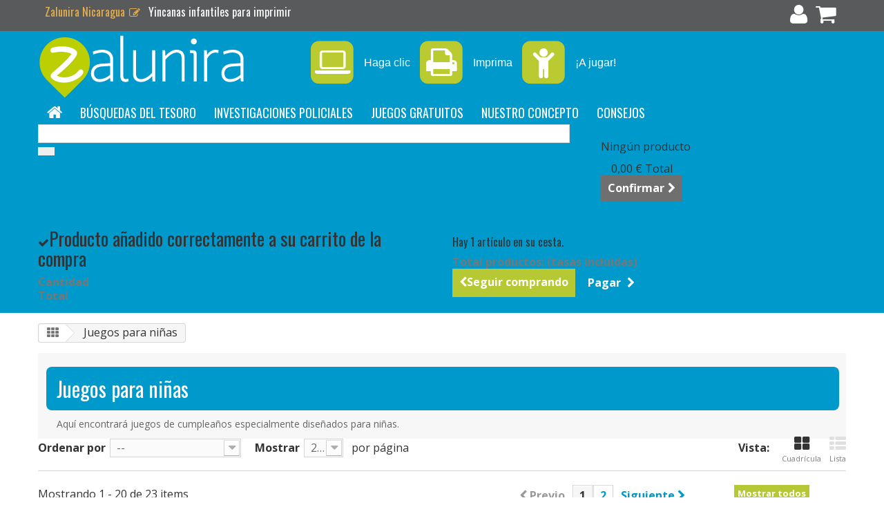

--- FILE ---
content_type: text/html; charset=utf-8
request_url: https://ni.zalunira.net/117-juegos-para-ninas
body_size: 24216
content:
<!DOCTYPE HTML>
<html>
<head>
<meta charset="utf-8" />
<meta name="google-site-verification" content="yZ4E3FJnpzd8xBJTTyVQEHUy108VIjPqUrDLXFMpGH4" />
<meta name="google" content="notranslate" />
<title>Juegos para niñas - Zalunira Nicaragua</title>
<meta name="description" content="Aquí encontrará juegos de cumpleaños especialmente diseñados para niñas." />
<link rel="canonical" href="https://ni.zalunira.net/117-juegos-para-ninas" />
<meta name="viewport" content="width=device-width, initial-scale=1.0"> 
<meta name="mobile-web-app-capable" content="yes">
<link rel="icon" type="image/png" href="/favicon.png">
<link rel="stylesheet" href="/themes/2015/css/global.css" type="text/css" media="all" />
<link rel="stylesheet" href="/themes/2015/css/autoload/highdpi.css" type="text/css" media="all" />
<link rel="stylesheet" href="/themes/2015/css/autoload/responsive-tables.css" type="text/css" media="all" />
<link rel="stylesheet" href="/themes/2015/css/autoload/uniform.default.css" type="text/css" media="all" />
<link rel="stylesheet" href="/themes/2015/css/product_list.css" type="text/css" media="all" />
<link rel="stylesheet" href="/themes/2015/css/category.css" type="text/css" media="all" />
<link rel="stylesheet" href="/themes/2015/css/scenes.css" type="text/css" media="all" />
<link rel="stylesheet" href="/themes/2015/css/modules/blocksearch/blocksearch.css" type="text/css" media="all" />
<link rel="stylesheet" href="/js/jquery/plugins/autocomplete/jquery.autocomplete.css" type="text/css" media="all" />
<link rel="stylesheet" href="/themes/2015/css/modules/blockcart/blockcart.css" type="text/css" media="all" />
<link rel="stylesheet" href="/js/jquery/plugins/bxslider/jquery.bxslider.css" type="text/css" media="all" />
<link rel="stylesheet" href="/modules/homefeatured/css/homefeatured.css" type="text/css" media="all" />
<link rel="stylesheet" href="/modules/paypal/views/css/paypal.css" type="text/css" media="all" />
<link rel="stylesheet" href="https://ni.zalunira.net/themes/2015/css/zalunira.css" type="text/css" media="all" />
<script type="text/javascript">
var CUSTOMIZE_TEXTFIELD = 1;
var FancyboxI18nClose = 'Cerrar';
var FancyboxI18nNext = 'Siguiente';
var FancyboxI18nPrev = 'Previo';
var ajax_allowed = true;
var ajaxsearch = true;
var baseDir = 'https://ni.zalunira.net/';
var baseUri = 'https://ni.zalunira.net/';
var blocksearch_type = 'top';
var comparator_max_item = 0;
var comparedProductsIds = [];
var contentOnly = false;
var customizationIdMessage = 'Personalización n°';
var delete_txt = 'Eliminar';
var displayList = false;
var freeProductTranslation = '¡Gratis!';
var freeShippingTranslation = 'Envío gratuito!';
var generated_date = 1769438311;
var id_lang = 5;
var img_dir = 'https://ni.zalunira.net/themes/2015/img/';
var instantsearch = false;
var isGuest = 0;
var isLogged = 0;
var max_item = 'No puede comparar más de 0 productos';
var min_item = 'Debe elegir al menos un producto';
var page_name = 'category';
var priceDisplayMethod = 0;
var priceDisplayPrecision = 2;
var quickView = false;
var removingLinkText = 'eliminar este producto de mi carrito';
var request = 'https://ni.zalunira.net/117-juegos-para-ninas';
var roundMode = 2;
var search_url = 'https://ni.zalunira.net/search';
var static_token = '277d2d3790b61f36ba2ec139935db50a';
var token = 'bd749397dffc1bfcd3f6d52658b906c4';
var usingSecureMode = true;
</script>

<script type="text/javascript" src="/js/jquery/jquery-1.11.0.min.js"></script>
<script type="text/javascript" src="/js/jquery/jquery-migrate-1.2.1.min.js"></script>
<script type="text/javascript" src="/js/jquery/plugins/jquery.easing.js"></script>
<script type="text/javascript" src="/js/tools.js"></script>
<script type="text/javascript" src="/themes/2015/js/global.js"></script>
<script type="text/javascript" src="/themes/2015/js/autoload/10-bootstrap.min.js"></script>
<script type="text/javascript" src="/themes/2015/js/autoload/15-jquery.total-storage.min.js"></script>
<script type="text/javascript" src="/themes/2015/js/autoload/15-jquery.uniform-modified.js"></script>
<script type="text/javascript" src="/themes/2015/js/category.js"></script>
<script type="text/javascript" src="/js/jquery/plugins/autocomplete/jquery.autocomplete.js"></script>
<script type="text/javascript" src="/themes/2015/js/modules/blocksearch/blocksearch.js"></script>
<script type="text/javascript" src="/themes/2015/js/modules/blockcart/ajax-cart.js"></script>
<script type="text/javascript" src="/js/jquery/plugins/jquery.scrollTo.js"></script>
<script type="text/javascript" src="/js/jquery/plugins/jquery.serialScroll.js"></script>
<script type="text/javascript" src="/js/jquery/plugins/bxslider/jquery.bxslider.js"></script>
<link href='https://fonts.googleapis.com/css?family=Oswald' rel='stylesheet' type='text/css'>
<link href="https://fonts.googleapis.com/css?family=Open+Sans:400,700" rel="stylesheet">
<link href="https://ni.zalunira.net/themes/2015/css/font-awesome.css" rel="stylesheet">
<script>
	$(document).ready(function() {
		$('.scrollTo').click( function() { // Au clic sur un élément
			var page = $(this).attr('href'); // Page cible
			var speed = 750; // Durée de l'animation (en ms)
			$('html, body').animate( { scrollTop: $(page).offset().top }, speed ); // Go
			return false;
		});
	});
	
</script>

<script type="application/ld+json">
{ "@context" : "http://schema.org",
"@type" : "Organization",
"name" : "Zalunira",
"url" : "https://zalunira.net",
"sameAs" : [ "https://www.facebook.com/Zalunira"] 
}
</script>



<script defer type="text/javascript">/*
 *
 *  2007-2022 PayPal
 *
 *  NOTICE OF LICENSE
 *
 *  This source file is subject to the Academic Free License (AFL 3.0)
 *  that is bundled with this package in the file LICENSE.txt.
 *  It is also available through the world-wide-web at this URL:
 *  http://opensource.org/licenses/afl-3.0.php
 *  If you did not receive a copy of the license and are unable to
 *  obtain it through the world-wide-web, please send an email
 *  to license@prestashop.com so we can send you a copy immediately.
 *
 *  DISCLAIMER
 *
 *  Do not edit or add to this file if you wish to upgrade PrestaShop to newer
 *  versions in the future. If you wish to customize PrestaShop for your
 *  needs please refer to http://www.prestashop.com for more information.
 *
 *  @author 2007-2022 PayPal
 *  @author 202 ecommerce <tech@202-ecommerce.com>
 *  @copyright PayPal
 *  @license http://opensource.org/licenses/osl-3.0.php Open Software License (OSL 3.0)
 *
 */


    

function updateFormDatas()
{
	var nb = $('#quantity_wanted').val();
	var id = $('#idCombination').val();

	$('.paypal_payment_form input[name=quantity]').val(nb);
	$('.paypal_payment_form input[name=id_p_attr]').val(id);
}
	
$(document).ready( function() {
    
		var baseDirPP = baseDir.replace('http:', 'https:');
		
	if($('#in_context_checkout_enabled').val() != 1)
	{
        $(document).on('click','#payment_paypal_express_checkout', function() {
			$('#paypal_payment_form_cart').submit();
			return false;
		});
	}


	var jquery_version = $.fn.jquery.split('.');
	if(jquery_version[0]>=1 && jquery_version[1] >= 7)
	{
		$('body').on('submit',".paypal_payment_form", function () {
			updateFormDatas();
		});
	}
	else {
		$('.paypal_payment_form').live('submit', function () {
			updateFormDatas();
		});
	}

	function displayExpressCheckoutShortcut() {
		var id_product = $('input[name="id_product"]').val();
		var id_product_attribute = $('input[name="id_product_attribute"]').val();
		$.ajax({
			type: "GET",
			url: baseDirPP+'/modules/paypal/express_checkout/ajax.php',
			data: { get_qty: "1", id_product: id_product, id_product_attribute: id_product_attribute },
			cache: false,
			success: function(result) {
				if (result == '1') {
					$('#container_express_checkout').slideDown();
				} else {
					$('#container_express_checkout').slideUp();
				}
				return true;
			}
		});
	}

	$('select[name^="group_"]').change(function () {
		setTimeout(function(){displayExpressCheckoutShortcut()}, 500);
	});

	$('.color_pick').click(function () {
		setTimeout(function(){displayExpressCheckoutShortcut()}, 500);
	});

    if($('body#product').length > 0) {
        setTimeout(function(){displayExpressCheckoutShortcut()}, 500);
    }
	
	
			

	var modulePath = 'modules/paypal';
	var subFolder = '/integral_evolution';

	var fullPath = baseDirPP + modulePath + subFolder;
	var confirmTimer = false;
		
	if ($('form[target="hss_iframe"]').length == 0) {
		if ($('select[name^="group_"]').length > 0)
			displayExpressCheckoutShortcut();
		return false;
	} else {
		checkOrder();
	}

	function checkOrder() {
		if(confirmTimer == false)
			confirmTimer = setInterval(getOrdersCount, 1000);
	}

	});


</script>

</head>
<body id="category" class="category category-117 category-juegos-para-ninas hide-left-column hide-right-column lang_es">
	<!-- Google tag (gtag.js) -->
<script async src="https://www.googletagmanager.com/gtag/js?id=GT-KT45P9TR"></script>
<script>
  window.dataLayer = window.dataLayer || [];
  function gtag(){dataLayer.push(arguments);}
  gtag('js', new Date());

  gtag('config', 'GT-KT45P9TR');
</script>
	
<div id="page">
<div class="header-container">
<header id="header">
<div class="nav">
<div class="container">
<div class="row">
<nav id="top_header">
<span id="top_header_left">
<a href="https://zalunira.net/" rel="nofollow">Zalunira Nicaragua <i class="fa fa-pencil-square-o fa-fw"></i></a>
<span id="annonce">Yincanas infantiles para imprimir</span> </span>
<span id="top_header_right">
<ul id="menu-top_header">
<li><a href="https://ni.zalunira.net/my-account" title="Mi cuenta"><i class="fa fa-user fa-2x"></i></a> </li>
<li><a href="https://ni.zalunira.net/order" title="Order"><i class="fa fa-shopping-cart fa-2x"></i> </a> </li>
<li></li>
</ul>
</span>

</nav> <!-- .top_header -->
</div> <!-- .row -->
</div> <!-- .container -->
</div> <!-- .nav -->						

<div class="container">
<div class="row">

<div id="header_logo" class="col-sm-4 clearfix">
<a href="https://ni.zalunira.net/" title="Zalunira Nicaragua">
<img class="img-responsive" src="https://ni.zalunira.net/themes/2015/img/logoblanc.png" alt="Zalunira" />
</a> 
</div>

<!--[if !IE 7]><!--><div id="slogan_top" class="col-sm-8 clearfix">
<!--<span><i class="fa fa-laptop fa-3x" style="color:#bacb31;"></i> Haga clic </span>  
<span><i class="fa fa-print fa-3x" style="color:#bacb31;"></i> Imprima </span> 
<span><i class="fa fa-child fa-3x wobble-vertical" style="color:#bacb31"></i> &iexcl;A jugar!</span>-->
<span class="fa-stack fa-lg"><i class="fa fa-square fa-stack-2x" style="color:#bacb31"></i><i class="fa fa-laptop fa-stack-1x fa-inverse fa-2x"></i></span>
<span>Haga clic </span>
<span class="fa-stack fa-lg"><i class="fa fa-square fa-stack-2x" style="color:#bacb31"></i><i class="fa fa-print fa-stack-1x fa-inverse fa-2x"></i></span>
<span>Imprima </span>
<span class="fa-stack fa-lg"><i class="fa fa-square fa-stack-2x" style="color:#bacb31"></i><i class="fa fa-child fa-stack-1x fa-inverse fa-2x"></i></span>
<span>&iexcl;A jugar!</span>
</div> <!--<![endif]-->

<!-- Menu -->
<nav>
<div id="block_top_menu" class="sf-contener clearfix col-lg-12">
<ul class="sf-menu clearfix menu-content">
<!--[if !IE 7]><!--><li class="ghost-b"><a href="https://ni.zalunira.net/" title="Inicio"><i class="fa fa-home fa-lg ghost" style="color:#ffffff;"></i></a></li><!--<![endif]-->
<li><a href="https://ni.zalunira.net/113-busqueda-del-tesoro">B&uacute;squedas del tesoro </a></li>
<li><a href="https://ni.zalunira.net/114-investigaciones-policiales">Investigaciones policiales</a></li>
<li class="ghost-c"><a href="https://ni.zalunira.net/116-juegos-gratuitos">Juegos gratuitos</a></li>
<li class="ghost-b"><a href="https://ni.zalunira.net/1/zalunira-concepto" title="Nuestro concepto">Nuestro concepto</a></li>
<li><a href="https://ni.zalunira.net/category/3/asesoramiento" title="Consejos">Consejos</a></li>
</ul>
</div><!--/ Menu -->

</nav>

<!-- Block search module TOP -->
<div id="search_block_top" class="col-sm-8 clearfix">
	<form id="searchbox" method="get" action="https://ni.zalunira.net/search" >
		<input type="hidden" name="controller" value="search" />
		<input type="hidden" name="orderby" value="position" />
		<input type="hidden" name="orderway" value="desc" />
		<input class="search_query form-control" type="text" id="search_query_top" name="search_query" placeholder="" value="" />
		<button type="submit" name="submit_search" class="btn btn-default button-search">
			
		</button>
	</form>
</div>
<!-- /Block search module TOP --><!-- MODULE Block cart -->
<div class="col-sm-4 clearfix">
	<div class="shopping_cart">
		<a href="https://ni.zalunira.net/order" title="Ver mi carrito de compra" rel="nofollow">
			<b>Carrito:</b>
			<span class="ajax_cart_quantity unvisible">0</span>
			<span class="ajax_cart_product_txt unvisible">producto</span>
			<span class="ajax_cart_product_txt_s unvisible">Productos</span>
			<span class="ajax_cart_total unvisible">
							</span>
			<span class="ajax_cart_no_product">vacío</span>
					</a>
					<div class="cart_block block exclusive">
				<div class="block_content">
					<!-- block list of products -->
					<div class="cart_block_list">
												<p class="cart_block_no_products">
							Ningún producto
						</p>
												<div class="cart-prices">
							<!--<div class="cart-prices-line first-line">
								<span class="price cart_block_shipping_cost ajax_cart_shipping_cost">
																			Envío gratuito!
																	</span>
								<span>
									Transporte
								</span>
							</div>-->
																					<div class="cart-prices-line last-line">
								<span class="price cart_block_total ajax_block_cart_total">0,00 €</span>
								<span>Total</span>
							</div>
													</div>
						<p class="cart-buttons">
							<a id="button_order_cart" class="btn btn-default button button-small" href="https://ni.zalunira.net/order" title="Confirmar" rel="nofollow">
								<span>
									Confirmar<i class="icon-chevron-right right"></i>
								</span>
							</a>
						</p>
					</div>
				</div>
			</div><!-- .cart_block -->
			</div>
</div>

	<div id="layer_cart">
		<div class="clearfix">
			<div class="layer_cart_product col-xs-12 col-md-6">
				<span class="cross" title="Cerrar Ventana"></span>
				<h2>
					<i class="icon-ok"></i>Producto añadido correctamente a su carrito de la compra
				</h2>
				<div class="product-image-container layer_cart_img">
				</div>
				<div class="layer_cart_product_info">
					<span id="layer_cart_product_title" class="product-name"></span>
					<span id="layer_cart_product_attributes"></span>
					<div>
						<strong class="dark">Cantidad</strong>
						<span id="layer_cart_product_quantity"></span>
					</div>
					<div>
						<strong class="dark">Total</strong>
						<span id="layer_cart_product_price"></span>
					</div>
				</div>
			</div>
			<div class="layer_cart_cart col-xs-12 col-md-6">
				<h2>
					<!-- Plural Case [both cases are needed because page may be updated in Javascript] -->
					<span class="ajax_cart_product_txt_s  unvisible">
						Hay <span class="ajax_cart_quantity">0</span> artículos en su carrito.
					</span>
					<!-- Singular Case [both cases are needed because page may be updated in Javascript] -->
					<span class="ajax_cart_product_txt ">
						Hay 1 artículo en su cesta.
					</span>
				</h2>
	
				<div class="layer_cart_row">
					<strong class="dark">
						Total productos:
													(tasas incluídas)
											</strong>
					<span class="ajax_block_products_total">
											</span>
				</div>
	
								<!--<div class="layer_cart_row">
					<strong class="dark">
						Total envío:&nbsp;(tasas incluídas)					</strong>
					<span class="ajax_cart_shipping_cost">
													Envío gratuito!
											</span>
				</div>-->
								<!--<div class="layer_cart_row">	
					<strong class="dark">
						Total
													(tasas incluídas)
											</strong>
					<span class="ajax_block_cart_total">
											</span>
				</div>-->
				<div class="button-container">	
					<span class="continue btn btn-default button exclusive-medium" title="Seguir comprando">
						<span>
							<i class="icon-chevron-left left"></i>Seguir comprando
						</span>
					</span>
					<a class="btn btn-default button button-medium"	href="https://ni.zalunira.net/order" title="Pagar" rel="nofollow">
						<span>
							Pagar<i class="icon-chevron-right right"></i>
						</span>
					</a>	
				</div>
			</div>
		</div>
		<div class="crossseling"></div>
	</div> <!-- #layer_cart -->
	<div class="layer_cart_overlay"></div>

<!-- /MODULE Block cart -->
</div> <!-- .row -->
</div> <!-- .container -->
</header>
</div> <!-- .header-container -->

<div class="columns-container">
<div id="columns" class="container">

<!-- Breadcrumb -->
<div class="breadcrumb clearfix">
	<a class="home" href="https://ni.zalunira.net/" title="Volver a Inicio"><i class="fa fa-th"></i></a>
			<span class="navigation-pipe" >&gt;</span>
					<span class="navigation_page">Juegos para ni&ntilde;as</span>
			</div>
<!-- /Breadcrumb -->
<div id="slider_row" class="row">
<div id="top_column" class="center_column col-xs-12 col-sm-12"></div>
</div>
<div class="row">
<div id="center_column" class="center_column col-xs-12 col-sm-12">


	    				<div class="content_scene_cat">
            	                     <!-- Category image -->
                    <div class="content_scene_cat_bg">
                                                    <div class="cat_desc">
                            <span class="category-name">
                                <div id="top-home-boutique"><h1>    Juegos para niñas</h1></div>                            </span>
                                                            <div class="rte"><p>Aquí encontrará juegos de cumpleaños especialmente diseñados para niñas.</p> </div>
                                                        </div>
                                             </div>
                              </div>
				
							<div class="content_sortPagiBar clearfix">
            	<div class="sortPagiBar clearfix">
            		<ul class="display hidden-xs">
	<li class="display-title">Vista:</li>
    <li id="grid"><a rel="nofollow" href="#" title="Cuadr&iacute;cula"><i class="icon-th-large"></i>Cuadr&iacute;cula</a></li>
    <li id="list"><a rel="nofollow" href="#" title="Lista"><i class="icon-th-list"></i>Lista</a></li>
</ul>

<form id="productsSortForm" action="https://ni.zalunira.net/117-juegos-para-ninas" class="productsSortForm">
	<div class="select selector1">
		<label for="selectProductSort">Ordenar por</label>
		<select id="selectProductSort" class="selectProductSort form-control">
			<option value="position:desc" selected="selected">--</option>
							<option value="price:asc" >Precio: m&aacute;s baratos primero</option>
				<option value="price:desc" >Precio: m&aacute;s caros primero</option>
						<option value="name:asc" >Nombre: de A a Z</option>
			<option value="name:desc" >Nombre: de Z a A</option>
					</select>
	</div>
</form>
<!-- /Sort products -->
			
	
                								<!-- nbr product/page -->
			<form action="https://ni.zalunira.net/117-juegos-para-ninas" method="get" class="nbrItemPage">
			<div class="clearfix selector1">
												<label for="nb_item">
					Mostrar
				</label>
																																	<input type="hidden" name="id_category" value="117" />
																			<select name="n" id="nb_item" class="form-control">
																							<option value="20" selected="selected">20</option>
																														<option value="40" >40</option>
																																						</select>
				<span>por p&aacute;gina</span>
			</div>
		</form>
		<!-- /nbr product/page -->

				</div>
                <div class="top-pagination-content clearfix">
                	
					
	
												<!-- Pagination -->
	<div id="pagination" class="pagination clearfix">
	    			<form class="showall" action="https://ni.zalunira.net/117-juegos-para-ninas" method="get">
				<div>
											                <button type="submit" class="btn btn-default button exclusive-medium">
	                	<span>Mostrar todos</span>
	                </button>
																																							<input type="hidden" name="id_category" value="117" />
																			                <input name="n" id="nb_item" class="hidden" value="23" />
				</div>
			</form>
							<ul class="pagination">
									<li id="pagination_previous" class="disabled pagination_previous">
						<span>
							<i class="icon-chevron-left"></i> <b>Previo</b>
						</span>
					</li>
																															<li class="active current">
							<span>
								<span>1</span>
							</span>
						</li>
																				<li>
							<a  href="/117-juegos-para-ninas?p=2">
								<span>2</span>
							</a>
						</li>
																																			<li id="pagination_next" class="pagination_next">
						<a  href="/117-juegos-para-ninas?p=2">
							<b>Siguiente</b> <i class="icon-chevron-right"></i>
						</a>
					</li>
							</ul>
			</div>
    <div class="product-count">
    	    		                        	                        	Mostrando 1 - 20 de 23 items
		    </div>
	<!-- /Pagination -->

                </div>
			</div>
				
									
		
	
	<!-- Products list -->
	<ul class="product_list grid row">
			
		
		
								<li class="ajax_block_product col-xs-12 col-sm-6 col-md-4 first-in-line first-item-of-tablet-line first-item-of-mobile-line">
			<div class="product-container" itemscope itemtype="http://schema.org/Product">
				<div class="left-block">
					<div class="product-image-container">
						<a class="product_img_link"	href="https://ni.zalunira.net/juegos-de-aventura/244-el-secuestro-de-papa-noel-5-6-anos.html" title="El secuestro de papá noel - 5-6 años" itemprop="url">
							<img class="replace-2x img-responsive" src="https://ni.zalunira.net/1052-home_default/el-secuestro-de-papa-noel-5-6-anos.jpg" alt="El secuestro de papá noel - 5-6 años" title="El secuestro de papá noel - 5-6 años"  width="330" height="233" itemprop="image" />
						</a>
																			<div class="content_price" itemprop="offers" itemscope itemtype="http://schema.org/Offer">
																	<span itemprop="price" class="price product-price" content="5">
										5,00 €									</span>
									<meta itemprop="priceCurrency" content="EUR" />
																		
									
																<!-- start price conversion  -->
						<span>
							
																																		
																						
											5.70 $
										
																																								</span>
							</div>
																							</div>
					
					
				</div>
				<div class="right-block">
					<h5 itemprop="name">
												<a class="product-name" href="https://ni.zalunira.net/juegos-de-aventura/244-el-secuestro-de-papa-noel-5-6-anos.html" title="El secuestro de papá noel - 5-6 años" itemprop="url" >
							El secuestro de papá noel - 5-6 años
						</a>
					</h5>
					
					<p class="product-desc" itemprop="description">
						En este juego para imprimir para niños de 5 y 6 años de tema navideño, los pequeños tendrán la gran responsabilidad de liberar a Papá Noel, secuestrado por sus propios elfos. ¿Habrá Navidad este año?
					</p>
										<div itemprop="offers" itemscope itemtype="http://schema.org/Offer" class="content_price">
													<span itemprop="price" class="price product-price">
								5,00 €							</span>
							<meta itemprop="priceCurrency" content="EUR" />
														
							
						
						<!-- start price conversion  -->
						<span>
							
																																		
																						
											5.70 $
										
																																								</span>
					</div>
										<div class="button-container">
																														<a class="button ajax_add_to_cart_button btn btn-default" href="http://ni.zalunira.net/cart?add=1&amp;id_product=244&amp;token=277d2d3790b61f36ba2ec139935db50a" rel="nofollow" title="A&ntilde;adir al carrito" data-id-product="244">
										<span>A&ntilde;adir al carrito</span>
									</a>
																											<a itemprop="url" class="button lnk_view btn btn-default" href="https://ni.zalunira.net/juegos-de-aventura/244-el-secuestro-de-papa-noel-5-6-anos.html" title="Ver">
							<span>M&aacute;s</span>
						</a>
					</div>
											<div class="color-list-container"></div>
										<div class="product-flags">
																														</div>
									</div>
					 				<div class="functional-buttons clearfix">
						
											</div>
							</div><!-- .product-container> -->
		</li>
			
		
		
								<li class="ajax_block_product col-xs-12 col-sm-6 col-md-4 last-item-of-tablet-line">
			<div class="product-container" itemscope itemtype="http://schema.org/Product">
				<div class="left-block">
					<div class="product-image-container">
						<a class="product_img_link"	href="https://ni.zalunira.net/juegos-de-aventura/239-el-secuestro-de-papa-noel-7-8-anos.html" title="El secuestro de papá noel - 7-8 años" itemprop="url">
							<img class="replace-2x img-responsive" src="https://ni.zalunira.net/1032-home_default/el-secuestro-de-papa-noel-7-8-anos.jpg" alt="El secuestro de papá noel - 7-8 años" title="El secuestro de papá noel - 7-8 años"  width="330" height="233" itemprop="image" />
						</a>
																			<div class="content_price" itemprop="offers" itemscope itemtype="http://schema.org/Offer">
																	<span itemprop="price" class="price product-price" content="5">
										5,00 €									</span>
									<meta itemprop="priceCurrency" content="EUR" />
																		
									
																<!-- start price conversion  -->
						<span>
							
																																		
																						
											5.70 $
										
																																								</span>
							</div>
																							</div>
					
					
				</div>
				<div class="right-block">
					<h5 itemprop="name">
												<a class="product-name" href="https://ni.zalunira.net/juegos-de-aventura/239-el-secuestro-de-papa-noel-7-8-anos.html" title="El secuestro de papá noel - 7-8 años" itemprop="url" >
							El secuestro de papá noel - 7-8 años
						</a>
					</h5>
					
					<p class="product-desc" itemprop="description">
						En este juego para imprimir para niños de 7 y 8 años de tema navideño, los pequeños tendrán la gran responsabilidad de liberar a Papá Noel, secuestrado por sus propios elfos. ¿Habrá Navidad este año?
					</p>
										<div itemprop="offers" itemscope itemtype="http://schema.org/Offer" class="content_price">
													<span itemprop="price" class="price product-price">
								5,00 €							</span>
							<meta itemprop="priceCurrency" content="EUR" />
														
							
						
						<!-- start price conversion  -->
						<span>
							
																																		
																						
											5.70 $
										
																																								</span>
					</div>
										<div class="button-container">
																														<a class="button ajax_add_to_cart_button btn btn-default" href="http://ni.zalunira.net/cart?add=1&amp;id_product=239&amp;token=277d2d3790b61f36ba2ec139935db50a" rel="nofollow" title="A&ntilde;adir al carrito" data-id-product="239">
										<span>A&ntilde;adir al carrito</span>
									</a>
																											<a itemprop="url" class="button lnk_view btn btn-default" href="https://ni.zalunira.net/juegos-de-aventura/239-el-secuestro-de-papa-noel-7-8-anos.html" title="Ver">
							<span>M&aacute;s</span>
						</a>
					</div>
											<div class="color-list-container"></div>
										<div class="product-flags">
																														</div>
									</div>
					 				<div class="functional-buttons clearfix">
						
											</div>
							</div><!-- .product-container> -->
		</li>
			
		
		
								<li class="ajax_block_product col-xs-12 col-sm-6 col-md-4 last-in-line first-item-of-tablet-line last-item-of-mobile-line">
			<div class="product-container" itemscope itemtype="http://schema.org/Product">
				<div class="left-block">
					<div class="product-image-container">
						<a class="product_img_link"	href="https://ni.zalunira.net/investigaciones-policiales/227-el-misterio-de-la-mesa-redonda-5-6-anos.html" title="El misterio de la Mesa Redonda - 5-6 años" itemprop="url">
							<img class="replace-2x img-responsive" src="https://ni.zalunira.net/982-home_default/el-misterio-de-la-mesa-redonda-5-6-anos.jpg" alt="El misterio de la Mesa Redonda - 5-6 años" title="El misterio de la Mesa Redonda - 5-6 años"  width="330" height="233" itemprop="image" />
						</a>
																			<div class="content_price" itemprop="offers" itemscope itemtype="http://schema.org/Offer">
																	<span itemprop="price" class="price product-price" content="10">
										10,00 €									</span>
									<meta itemprop="priceCurrency" content="EUR" />
																		
									
																<!-- start price conversion  -->
						<span>
							
																																		
																						
											11.41 $
										
																																								</span>
							</div>
																							</div>
					
					
				</div>
				<div class="right-block">
					<h5 itemprop="name">
												<a class="product-name" href="https://ni.zalunira.net/investigaciones-policiales/227-el-misterio-de-la-mesa-redonda-5-6-anos.html" title="El misterio de la Mesa Redonda - 5-6 años" itemprop="url" >
							El misterio de la Mesa Redonda - 5-6 años
						</a>
					</h5>
					
					<p class="product-desc" itemprop="description">
						Esta es una investigación policial ambientada en el mundo del rey Arturo y sus caballeros de la Mesa Redonda. Es un juego para imprimir perfecto para un cumpleaños con niños de 5 y 6 años.
					</p>
										<div itemprop="offers" itemscope itemtype="http://schema.org/Offer" class="content_price">
													<span itemprop="price" class="price product-price">
								10,00 €							</span>
							<meta itemprop="priceCurrency" content="EUR" />
														
							
						
						<!-- start price conversion  -->
						<span>
							
																																		
																						
											11.41 $
										
																																								</span>
					</div>
										<div class="button-container">
																														<a class="button ajax_add_to_cart_button btn btn-default" href="http://ni.zalunira.net/cart?add=1&amp;id_product=227&amp;token=277d2d3790b61f36ba2ec139935db50a" rel="nofollow" title="A&ntilde;adir al carrito" data-id-product="227">
										<span>A&ntilde;adir al carrito</span>
									</a>
																											<a itemprop="url" class="button lnk_view btn btn-default" href="https://ni.zalunira.net/investigaciones-policiales/227-el-misterio-de-la-mesa-redonda-5-6-anos.html" title="Ver">
							<span>M&aacute;s</span>
						</a>
					</div>
											<div class="color-list-container"></div>
										<div class="product-flags">
																														</div>
									</div>
					 				<div class="functional-buttons clearfix">
						
											</div>
							</div><!-- .product-container> -->
		</li>
			
		
		
								<li class="ajax_block_product col-xs-12 col-sm-6 col-md-4 first-in-line last-item-of-tablet-line first-item-of-mobile-line">
			<div class="product-container" itemscope itemtype="http://schema.org/Product">
				<div class="left-block">
					<div class="product-image-container">
						<a class="product_img_link"	href="https://ni.zalunira.net/investigaciones-policiales/218-el-misterio-de-la-mesa-redonda-7-8-anos.html" title="El misterio de la Mesa Redonda - 7-8 años" itemprop="url">
							<img class="replace-2x img-responsive" src="https://ni.zalunira.net/949-home_default/el-misterio-de-la-mesa-redonda-7-8-anos.jpg" alt="El misterio de la Mesa Redonda - 7-8 años" title="El misterio de la Mesa Redonda - 7-8 años"  width="330" height="233" itemprop="image" />
						</a>
																			<div class="content_price" itemprop="offers" itemscope itemtype="http://schema.org/Offer">
																	<span itemprop="price" class="price product-price" content="10">
										10,00 €									</span>
									<meta itemprop="priceCurrency" content="EUR" />
																		
									
																<!-- start price conversion  -->
						<span>
							
																																		
																						
											11.41 $
										
																																								</span>
							</div>
																							</div>
					
					
				</div>
				<div class="right-block">
					<h5 itemprop="name">
												<a class="product-name" href="https://ni.zalunira.net/investigaciones-policiales/218-el-misterio-de-la-mesa-redonda-7-8-anos.html" title="El misterio de la Mesa Redonda - 7-8 años" itemprop="url" >
							El misterio de la Mesa Redonda - 7-8 años
						</a>
					</h5>
					
					<p class="product-desc" itemprop="description">
						Esta es una investigación policial ambientada en el mundo del rey Arturo y sus caballeros de la Mesa Redonda. Es un juego para imprimir perfecto para un cumpleaños con niños de 7 y 8 años.
					</p>
										<div itemprop="offers" itemscope itemtype="http://schema.org/Offer" class="content_price">
													<span itemprop="price" class="price product-price">
								10,00 €							</span>
							<meta itemprop="priceCurrency" content="EUR" />
														
							
						
						<!-- start price conversion  -->
						<span>
							
																																		
																						
											11.41 $
										
																																								</span>
					</div>
										<div class="button-container">
																														<a class="button ajax_add_to_cart_button btn btn-default" href="http://ni.zalunira.net/cart?add=1&amp;id_product=218&amp;token=277d2d3790b61f36ba2ec139935db50a" rel="nofollow" title="A&ntilde;adir al carrito" data-id-product="218">
										<span>A&ntilde;adir al carrito</span>
									</a>
																											<a itemprop="url" class="button lnk_view btn btn-default" href="https://ni.zalunira.net/investigaciones-policiales/218-el-misterio-de-la-mesa-redonda-7-8-anos.html" title="Ver">
							<span>M&aacute;s</span>
						</a>
					</div>
											<div class="color-list-container"></div>
										<div class="product-flags">
																														</div>
									</div>
					 				<div class="functional-buttons clearfix">
						
											</div>
							</div><!-- .product-container> -->
		</li>
			
		
		
								<li class="ajax_block_product col-xs-12 col-sm-6 col-md-4 first-item-of-tablet-line">
			<div class="product-container" itemscope itemtype="http://schema.org/Product">
				<div class="left-block">
					<div class="product-image-container">
						<a class="product_img_link"	href="https://ni.zalunira.net/juegos-para-ninas/212-la-princesa-nayia-5-6-anos.html" title="La princesa Nayia- 5-6 años" itemprop="url">
							<img class="replace-2x img-responsive" src="https://ni.zalunira.net/922-home_default/la-princesa-nayia-5-6-anos.jpg" alt="La princesa Nayia- 5-6 años" title="La princesa Nayia- 5-6 años"  width="330" height="233" itemprop="image" />
						</a>
																			<div class="content_price" itemprop="offers" itemscope itemtype="http://schema.org/Offer">
																	<span itemprop="price" class="price product-price" content="10">
										10,00 €									</span>
									<meta itemprop="priceCurrency" content="EUR" />
																		
									
																<!-- start price conversion  -->
						<span>
							
																																		
																						
											11.41 $
										
																																								</span>
							</div>
																							</div>
					
					
				</div>
				<div class="right-block">
					<h5 itemprop="name">
												<a class="product-name" href="https://ni.zalunira.net/juegos-para-ninas/212-la-princesa-nayia-5-6-anos.html" title="La princesa Nayia- 5-6 años" itemprop="url" >
							La princesa Nayia- 5-6 años
						</a>
					</h5>
					
					<p class="product-desc" itemprop="description">
						Para ayudar a la princesa Nayia, los niños partirán al lejano reino de Alunira en busca de los ingredientes mágicos que liberarán al príncipe Ahiel de las garras de la malvada bruja Dokela. Juego de cumpleaños para imprimir para niños de 5 y 6 años.
					</p>
										<div itemprop="offers" itemscope itemtype="http://schema.org/Offer" class="content_price">
													<span itemprop="price" class="price product-price">
								10,00 €							</span>
							<meta itemprop="priceCurrency" content="EUR" />
														
							
						
						<!-- start price conversion  -->
						<span>
							
																																		
																						
											11.41 $
										
																																								</span>
					</div>
										<div class="button-container">
																														<a class="button ajax_add_to_cart_button btn btn-default" href="http://ni.zalunira.net/cart?add=1&amp;id_product=212&amp;token=277d2d3790b61f36ba2ec139935db50a" rel="nofollow" title="A&ntilde;adir al carrito" data-id-product="212">
										<span>A&ntilde;adir al carrito</span>
									</a>
																											<a itemprop="url" class="button lnk_view btn btn-default" href="https://ni.zalunira.net/juegos-para-ninas/212-la-princesa-nayia-5-6-anos.html" title="Ver">
							<span>M&aacute;s</span>
						</a>
					</div>
											<div class="color-list-container"></div>
										<div class="product-flags">
																														</div>
									</div>
					 				<div class="functional-buttons clearfix">
						
											</div>
							</div><!-- .product-container> -->
		</li>
			
		
		
								<li class="ajax_block_product col-xs-12 col-sm-6 col-md-4 last-in-line last-item-of-tablet-line last-item-of-mobile-line">
			<div class="product-container" itemscope itemtype="http://schema.org/Product">
				<div class="left-block">
					<div class="product-image-container">
						<a class="product_img_link"	href="https://ni.zalunira.net/busqueda-del-tesoro/207-la-princesa-nayia-7-8-anos.html" title="La princesa Nayia- 7-8 años" itemprop="url">
							<img class="replace-2x img-responsive" src="https://ni.zalunira.net/902-home_default/la-princesa-nayia-7-8-anos.jpg" alt="La princesa Nayia- 7-8 años" title="La princesa Nayia- 7-8 años"  width="330" height="233" itemprop="image" />
						</a>
																			<div class="content_price" itemprop="offers" itemscope itemtype="http://schema.org/Offer">
																	<span itemprop="price" class="price product-price" content="10">
										10,00 €									</span>
									<meta itemprop="priceCurrency" content="EUR" />
																		
									
																<!-- start price conversion  -->
						<span>
							
																																		
																						
											11.41 $
										
																																								</span>
							</div>
																							</div>
					
					
				</div>
				<div class="right-block">
					<h5 itemprop="name">
												<a class="product-name" href="https://ni.zalunira.net/busqueda-del-tesoro/207-la-princesa-nayia-7-8-anos.html" title="La princesa Nayia- 7-8 años" itemprop="url" >
							La princesa Nayia- 7-8 años
						</a>
					</h5>
					
					<p class="product-desc" itemprop="description">
						Para ayudar a la princesa Nayia, los niños partirán al lejano reino de Alunira en busca de los ingredientes mágicos que liberarán al príncipe Ahiel de las garras de la malvada bruja Dokela. Juego de cumpleaños para imprimir para niños de 7 y 8 años.
					</p>
										<div itemprop="offers" itemscope itemtype="http://schema.org/Offer" class="content_price">
													<span itemprop="price" class="price product-price">
								10,00 €							</span>
							<meta itemprop="priceCurrency" content="EUR" />
														
							
						
						<!-- start price conversion  -->
						<span>
							
																																		
																						
											11.41 $
										
																																								</span>
					</div>
										<div class="button-container">
																														<a class="button ajax_add_to_cart_button btn btn-default" href="http://ni.zalunira.net/cart?add=1&amp;id_product=207&amp;token=277d2d3790b61f36ba2ec139935db50a" rel="nofollow" title="A&ntilde;adir al carrito" data-id-product="207">
										<span>A&ntilde;adir al carrito</span>
									</a>
																											<a itemprop="url" class="button lnk_view btn btn-default" href="https://ni.zalunira.net/busqueda-del-tesoro/207-la-princesa-nayia-7-8-anos.html" title="Ver">
							<span>M&aacute;s</span>
						</a>
					</div>
											<div class="color-list-container"></div>
										<div class="product-flags">
																														</div>
									</div>
					 				<div class="functional-buttons clearfix">
						
											</div>
							</div><!-- .product-container> -->
		</li>
			
		
		
								<li class="ajax_block_product col-xs-12 col-sm-6 col-md-4 first-in-line first-item-of-tablet-line first-item-of-mobile-line">
			<div class="product-container" itemscope itemtype="http://schema.org/Product">
				<div class="left-block">
					<div class="product-image-container">
						<a class="product_img_link"	href="https://ni.zalunira.net/busqueda-del-tesoro/194-la-llave-del-tesoro-de-pascua-6-7-8-anos-.html" title="La llave del tesoro de Pascua - 6-7-8 años " itemprop="url">
							<img class="replace-2x img-responsive" src="https://ni.zalunira.net/850-home_default/la-llave-del-tesoro-de-pascua-6-7-8-anos-.jpg" alt="La llave del tesoro de Pascua - 6-7-8 años " title="La llave del tesoro de Pascua - 6-7-8 años "  width="330" height="233" itemprop="image" />
						</a>
																			<div class="content_price" itemprop="offers" itemscope itemtype="http://schema.org/Offer">
																	<span itemprop="price" class="price product-price" content="10">
										10,00 €									</span>
									<meta itemprop="priceCurrency" content="EUR" />
																		
									
																<!-- start price conversion  -->
						<span>
							
																																		
																						
											11.41 $
										
																																								</span>
							</div>
																							</div>
					
					
				</div>
				<div class="right-block">
					<h5 itemprop="name">
												<a class="product-name" href="https://ni.zalunira.net/busqueda-del-tesoro/194-la-llave-del-tesoro-de-pascua-6-7-8-anos-.html" title="La llave del tesoro de Pascua - 6-7-8 años " itemprop="url" >
							La llave del tesoro de Pascua - 6-7-8 años
						</a>
					</h5>
					
					<p class="product-desc" itemprop="description">
						En esta búsqueda del tesoro, los niños vivirán una aventura llena de enigmas y pruebas, en busca de los guardianes de Pascua. ¿Lograrán recuperar la llave del tesoro de los huevos de Pascua? Juego para imprimir para niños de 6, 7 y 8 años.
					</p>
										<div itemprop="offers" itemscope itemtype="http://schema.org/Offer" class="content_price">
													<span itemprop="price" class="price product-price">
								10,00 €							</span>
							<meta itemprop="priceCurrency" content="EUR" />
														
							
						
						<!-- start price conversion  -->
						<span>
							
																																		
																						
											11.41 $
										
																																								</span>
					</div>
										<div class="button-container">
																														<a class="button ajax_add_to_cart_button btn btn-default" href="http://ni.zalunira.net/cart?add=1&amp;id_product=194&amp;token=277d2d3790b61f36ba2ec139935db50a" rel="nofollow" title="A&ntilde;adir al carrito" data-id-product="194">
										<span>A&ntilde;adir al carrito</span>
									</a>
																											<a itemprop="url" class="button lnk_view btn btn-default" href="https://ni.zalunira.net/busqueda-del-tesoro/194-la-llave-del-tesoro-de-pascua-6-7-8-anos-.html" title="Ver">
							<span>M&aacute;s</span>
						</a>
					</div>
											<div class="color-list-container"></div>
										<div class="product-flags">
																														</div>
									</div>
					 				<div class="functional-buttons clearfix">
						
											</div>
							</div><!-- .product-container> -->
		</li>
			
		
		
								<li class="ajax_block_product col-xs-12 col-sm-6 col-md-4 last-item-of-tablet-line">
			<div class="product-container" itemscope itemtype="http://schema.org/Product">
				<div class="left-block">
					<div class="product-image-container">
						<a class="product_img_link"	href="https://ni.zalunira.net/busqueda-del-tesoro/184-el-tesoro-de-los-mares-6-7-anos.html" title="El tesoro de los mares - 6-7 años" itemprop="url">
							<img class="replace-2x img-responsive" src="https://ni.zalunira.net/810-home_default/el-tesoro-de-los-mares-6-7-anos.jpg" alt="El tesoro de los mares - 6-7 años" title="El tesoro de los mares - 6-7 años"  width="330" height="233" itemprop="image" />
						</a>
																			<div class="content_price" itemprop="offers" itemscope itemtype="http://schema.org/Offer">
																	<span itemprop="price" class="price product-price" content="10">
										10,00 €									</span>
									<meta itemprop="priceCurrency" content="EUR" />
																		
									
																<!-- start price conversion  -->
						<span>
							
																																		
																						
											11.41 $
										
																																								</span>
							</div>
																							</div>
					
					
				</div>
				<div class="right-block">
					<h5 itemprop="name">
												<a class="product-name" href="https://ni.zalunira.net/busqueda-del-tesoro/184-el-tesoro-de-los-mares-6-7-anos.html" title="El tesoro de los mares - 6-7 años" itemprop="url" >
							El tesoro de los mares - 6-7 años
						</a>
					</h5>
					
					<p class="product-desc" itemprop="description">
						En esta aventura llena de enigmas y de trabajo en equipo, Isen la Sirena y los habitantes del mar de Alunira necesitan ayuda para desembrujar su tesoro. Yincana para imprimir ideal para fiestas y cumpleaños de niños de 6 y 7 años.
					</p>
										<div itemprop="offers" itemscope itemtype="http://schema.org/Offer" class="content_price">
													<span itemprop="price" class="price product-price">
								10,00 €							</span>
							<meta itemprop="priceCurrency" content="EUR" />
														
							
						
						<!-- start price conversion  -->
						<span>
							
																																		
																						
											11.41 $
										
																																								</span>
					</div>
										<div class="button-container">
																														<a class="button ajax_add_to_cart_button btn btn-default" href="http://ni.zalunira.net/cart?add=1&amp;id_product=184&amp;token=277d2d3790b61f36ba2ec139935db50a" rel="nofollow" title="A&ntilde;adir al carrito" data-id-product="184">
										<span>A&ntilde;adir al carrito</span>
									</a>
																											<a itemprop="url" class="button lnk_view btn btn-default" href="https://ni.zalunira.net/busqueda-del-tesoro/184-el-tesoro-de-los-mares-6-7-anos.html" title="Ver">
							<span>M&aacute;s</span>
						</a>
					</div>
											<div class="color-list-container"></div>
										<div class="product-flags">
																														</div>
									</div>
					 				<div class="functional-buttons clearfix">
						
											</div>
							</div><!-- .product-container> -->
		</li>
			
		
		
								<li class="ajax_block_product col-xs-12 col-sm-6 col-md-4 last-in-line first-item-of-tablet-line last-item-of-mobile-line">
			<div class="product-container" itemscope itemtype="http://schema.org/Product">
				<div class="left-block">
					<div class="product-image-container">
						<a class="product_img_link"	href="https://ni.zalunira.net/busqueda-del-tesoro/183-el-tesoro-de-los-mares-8-9-anos.html" title="El tesoro de los mares - 8-9 años" itemprop="url">
							<img class="replace-2x img-responsive" src="https://ni.zalunira.net/806-home_default/el-tesoro-de-los-mares-8-9-anos.jpg" alt="El tesoro de los mares - 8-9 años" title="El tesoro de los mares - 8-9 años"  width="330" height="233" itemprop="image" />
						</a>
																			<div class="content_price" itemprop="offers" itemscope itemtype="http://schema.org/Offer">
																	<span itemprop="price" class="price product-price" content="10">
										10,00 €									</span>
									<meta itemprop="priceCurrency" content="EUR" />
																		
									
																<!-- start price conversion  -->
						<span>
							
																																		
																						
											11.41 $
										
																																								</span>
							</div>
																							</div>
					
					
				</div>
				<div class="right-block">
					<h5 itemprop="name">
												<a class="product-name" href="https://ni.zalunira.net/busqueda-del-tesoro/183-el-tesoro-de-los-mares-8-9-anos.html" title="El tesoro de los mares - 8-9 años" itemprop="url" >
							El tesoro de los mares - 8-9 años
						</a>
					</h5>
					
					<p class="product-desc" itemprop="description">
						En esta aventura llena de enigmas y de trabajo en equipo, Isen la Sirena y los habitantes del mar de Alunira necesitan ayuda para desembrujar su tesoro. Yincana para imprimir ideal para fiestas y cumpleaños de niños de 8 y 9 años.
					</p>
										<div itemprop="offers" itemscope itemtype="http://schema.org/Offer" class="content_price">
													<span itemprop="price" class="price product-price">
								10,00 €							</span>
							<meta itemprop="priceCurrency" content="EUR" />
														
							
						
						<!-- start price conversion  -->
						<span>
							
																																		
																						
											11.41 $
										
																																								</span>
					</div>
										<div class="button-container">
																														<a class="button ajax_add_to_cart_button btn btn-default" href="http://ni.zalunira.net/cart?add=1&amp;id_product=183&amp;token=277d2d3790b61f36ba2ec139935db50a" rel="nofollow" title="A&ntilde;adir al carrito" data-id-product="183">
										<span>A&ntilde;adir al carrito</span>
									</a>
																											<a itemprop="url" class="button lnk_view btn btn-default" href="https://ni.zalunira.net/busqueda-del-tesoro/183-el-tesoro-de-los-mares-8-9-anos.html" title="Ver">
							<span>M&aacute;s</span>
						</a>
					</div>
											<div class="color-list-container"></div>
										<div class="product-flags">
																														</div>
									</div>
					 				<div class="functional-buttons clearfix">
						
											</div>
							</div><!-- .product-container> -->
		</li>
			
		
		
								<li class="ajax_block_product col-xs-12 col-sm-6 col-md-4 first-in-line last-item-of-tablet-line first-item-of-mobile-line">
			<div class="product-container" itemscope itemtype="http://schema.org/Product">
				<div class="left-block">
					<div class="product-image-container">
						<a class="product_img_link"	href="https://ni.zalunira.net/investigaciones-policiales/132-el-misterio-del-hotel-halloween-9-12-anos.html" title="El Misterio del hotel Halloween - investigación policial 9-12 años" itemprop="url">
							<img class="replace-2x img-responsive" src="https://ni.zalunira.net/598-home_default/el-misterio-del-hotel-halloween-9-12-anos.jpg" alt="El Misterio del hotel Halloween - 9-12 años" title="El Misterio del hotel Halloween - 9-12 años"  width="330" height="233" itemprop="image" />
						</a>
																			<div class="content_price" itemprop="offers" itemscope itemtype="http://schema.org/Offer">
																	<span itemprop="price" class="price product-price" content="10">
										10,00 €									</span>
									<meta itemprop="priceCurrency" content="EUR" />
																		
									
																<!-- start price conversion  -->
						<span>
							
																																		
																						
											11.41 $
										
																																								</span>
							</div>
																							</div>
					
					
				</div>
				<div class="right-block">
					<h5 itemprop="name">
												<a class="product-name" href="https://ni.zalunira.net/investigaciones-policiales/132-el-misterio-del-hotel-halloween-9-12-anos.html" title="El Misterio del hotel Halloween - investigación policial 9-12 años" itemprop="url" >
							El Misterio del hotel Halloween -...
						</a>
					</h5>
					
					<p class="product-desc" itemprop="description">
						El Misterio del hotel Halloween es un juego de investigación policial para imprimir ambientado en la famosa noche de Halloween del 31 de octubre y sus terroríficos monstruos. Versión de 9-12 años.
					</p>
										<div itemprop="offers" itemscope itemtype="http://schema.org/Offer" class="content_price">
													<span itemprop="price" class="price product-price">
								10,00 €							</span>
							<meta itemprop="priceCurrency" content="EUR" />
														
							
						
						<!-- start price conversion  -->
						<span>
							
																																		
																						
											11.41 $
										
																																								</span>
					</div>
										<div class="button-container">
																														<a class="button ajax_add_to_cart_button btn btn-default" href="http://ni.zalunira.net/cart?add=1&amp;id_product=132&amp;token=277d2d3790b61f36ba2ec139935db50a" rel="nofollow" title="A&ntilde;adir al carrito" data-id-product="132">
										<span>A&ntilde;adir al carrito</span>
									</a>
																											<a itemprop="url" class="button lnk_view btn btn-default" href="https://ni.zalunira.net/investigaciones-policiales/132-el-misterio-del-hotel-halloween-9-12-anos.html" title="Ver">
							<span>M&aacute;s</span>
						</a>
					</div>
											<div class="color-list-container"></div>
										<div class="product-flags">
																														</div>
									</div>
					 				<div class="functional-buttons clearfix">
						
											</div>
							</div><!-- .product-container> -->
		</li>
			
		
		
								<li class="ajax_block_product col-xs-12 col-sm-6 col-md-4 first-item-of-tablet-line">
			<div class="product-container" itemscope itemtype="http://schema.org/Product">
				<div class="left-block">
					<div class="product-image-container">
						<a class="product_img_link"	href="https://ni.zalunira.net/juegos-gratuitos/120-el-libro-sagrado-de-los-animales-5-6-anos.html" title="El libro sagrado de los animales - 5-6 años" itemprop="url">
							<img class="replace-2x img-responsive" src="https://ni.zalunira.net/550-home_default/el-libro-sagrado-de-los-animales-5-6-anos.jpg" alt="El libro sagrado de los animales - 5-6 años" title="El libro sagrado de los animales - 5-6 años"  width="330" height="233" itemprop="image" />
						</a>
																			<div class="content_price" itemprop="offers" itemscope itemtype="http://schema.org/Offer">
																	<span itemprop="price" class="price product-price" content="0">
										0,00 €									</span>
									<meta itemprop="priceCurrency" content="EUR" />
																		
									
																<!-- start price conversion  -->
						<span>
							
																																		
																						
											0.00 $
										
																																								</span>
							</div>
																							</div>
					
					
				</div>
				<div class="right-block">
					<h5 itemprop="name">
												<a class="product-name" href="https://ni.zalunira.net/juegos-gratuitos/120-el-libro-sagrado-de-los-animales-5-6-anos.html" title="El libro sagrado de los animales - 5-6 años" itemprop="url" >
							El libro sagrado de los animales - 5-6 años
						</a>
					</h5>
					
					<p class="product-desc" itemprop="description">
						Una de las tribus de animales de la jungla de Alunira ha robado el libro sagrado de los animales que estaba en el poblado de los leones. Resolviendo enigmas y superando pruebas, los niños ayudarán al jefe de la manada de leones, Matamou, a recuperarlo. Versión completa 5-6 años
					</p>
										<div itemprop="offers" itemscope itemtype="http://schema.org/Offer" class="content_price">
													<span itemprop="price" class="price product-price">
								0,00 €							</span>
							<meta itemprop="priceCurrency" content="EUR" />
														
							
						
						<!-- start price conversion  -->
						<span>
							
																																		
																						
											0.00 $
										
																																								</span>
					</div>
										<div class="button-container">
																														<a class="button ajax_add_to_cart_button btn btn-default" href="http://ni.zalunira.net/cart?add=1&amp;id_product=120&amp;token=277d2d3790b61f36ba2ec139935db50a" rel="nofollow" title="A&ntilde;adir al carrito" data-id-product="120">
										<span>A&ntilde;adir al carrito</span>
									</a>
																											<a itemprop="url" class="button lnk_view btn btn-default" href="https://ni.zalunira.net/juegos-gratuitos/120-el-libro-sagrado-de-los-animales-5-6-anos.html" title="Ver">
							<span>M&aacute;s</span>
						</a>
					</div>
											<div class="color-list-container"></div>
										<div class="product-flags">
																														</div>
									</div>
					 				<div class="functional-buttons clearfix">
						
											</div>
							</div><!-- .product-container> -->
		</li>
			
		
		
								<li class="ajax_block_product col-xs-12 col-sm-6 col-md-4 last-in-line last-item-of-tablet-line last-item-of-mobile-line">
			<div class="product-container" itemscope itemtype="http://schema.org/Product">
				<div class="left-block">
					<div class="product-image-container">
						<a class="product_img_link"	href="https://ni.zalunira.net/busqueda-del-tesoro/116-el-libro-sagrado-de-los-animales-7-8-anos.html" title="El libro sagrado de los animales - 7-8 años" itemprop="url">
							<img class="replace-2x img-responsive" src="https://ni.zalunira.net/534-home_default/el-libro-sagrado-de-los-animales-7-8-anos.jpg" alt="El libro sagrado de los animales - 7-8 años" title="El libro sagrado de los animales - 7-8 años"  width="330" height="233" itemprop="image" />
						</a>
																			<div class="content_price" itemprop="offers" itemscope itemtype="http://schema.org/Offer">
																	<span itemprop="price" class="price product-price" content="0">
										0,00 €									</span>
									<meta itemprop="priceCurrency" content="EUR" />
																		
									
																<!-- start price conversion  -->
						<span>
							
																																		
																						
											0.00 $
										
																																								</span>
							</div>
																							</div>
					
					
				</div>
				<div class="right-block">
					<h5 itemprop="name">
												<a class="product-name" href="https://ni.zalunira.net/busqueda-del-tesoro/116-el-libro-sagrado-de-los-animales-7-8-anos.html" title="El libro sagrado de los animales - 7-8 años" itemprop="url" >
							El libro sagrado de los animales - 7-8 años
						</a>
					</h5>
					
					<p class="product-desc" itemprop="description">
						Una de las tribus de animales de la jungla de Alunira ha robado el libro sagrado de los animales que estaba en el poblado de los leones. Resolviendo enigmas y superando pruebas, los niños ayudarán al jefe de la manada de leones, Matamou, a recuperarlo. Versión de 7-8 años.
					</p>
										<div itemprop="offers" itemscope itemtype="http://schema.org/Offer" class="content_price">
													<span itemprop="price" class="price product-price">
								0,00 €							</span>
							<meta itemprop="priceCurrency" content="EUR" />
														
							
						
						<!-- start price conversion  -->
						<span>
							
																																		
																						
											0.00 $
										
																																								</span>
					</div>
										<div class="button-container">
																														<a class="button ajax_add_to_cart_button btn btn-default" href="http://ni.zalunira.net/cart?add=1&amp;id_product=116&amp;token=277d2d3790b61f36ba2ec139935db50a" rel="nofollow" title="A&ntilde;adir al carrito" data-id-product="116">
										<span>A&ntilde;adir al carrito</span>
									</a>
																											<a itemprop="url" class="button lnk_view btn btn-default" href="https://ni.zalunira.net/busqueda-del-tesoro/116-el-libro-sagrado-de-los-animales-7-8-anos.html" title="Ver">
							<span>M&aacute;s</span>
						</a>
					</div>
											<div class="color-list-container"></div>
										<div class="product-flags">
																														</div>
									</div>
					 				<div class="functional-buttons clearfix">
						
											</div>
							</div><!-- .product-container> -->
		</li>
			
		
		
								<li class="ajax_block_product col-xs-12 col-sm-6 col-md-4 first-in-line first-item-of-tablet-line first-item-of-mobile-line">
			<div class="product-container" itemscope itemtype="http://schema.org/Product">
				<div class="left-block">
					<div class="product-image-container">
						<a class="product_img_link"	href="https://ni.zalunira.net/juegos-de-aventura/103-el-hada-alae-5-6-anos.html" title="El hada Alaé - 5-6 años" itemprop="url">
							<img class="replace-2x img-responsive" src="https://ni.zalunira.net/484-home_default/el-hada-alae-5-6-anos.jpg" alt="El hada Alaé - 5-6 años" title="El hada Alaé - 5-6 años"  width="330" height="233" itemprop="image" />
						</a>
																			<div class="content_price" itemprop="offers" itemscope itemtype="http://schema.org/Offer">
																	<span itemprop="price" class="price product-price" content="10">
										10,00 €									</span>
									<meta itemprop="priceCurrency" content="EUR" />
																		
									
																<!-- start price conversion  -->
						<span>
							
																																		
																						
											11.41 $
										
																																								</span>
							</div>
																							</div>
					
					
				</div>
				<div class="right-block">
					<h5 itemprop="name">
												<a class="product-name" href="https://ni.zalunira.net/juegos-de-aventura/103-el-hada-alae-5-6-anos.html" title="El hada Alaé - 5-6 años" itemprop="url" >
							El hada Alaé - 5-6 años
						</a>
					</h5>
					
					<p class="product-desc" itemprop="description">
						En esta aventura ambientada en el mundo de las hadas, los niños tendrán que salvar al hada Alaé, prisionera de la malvada bruja Dokela. Versión de 5 a 6 años.
					</p>
										<div itemprop="offers" itemscope itemtype="http://schema.org/Offer" class="content_price">
													<span itemprop="price" class="price product-price">
								10,00 €							</span>
							<meta itemprop="priceCurrency" content="EUR" />
														
							
						
						<!-- start price conversion  -->
						<span>
							
																																		
																						
											11.41 $
										
																																								</span>
					</div>
										<div class="button-container">
																														<a class="button ajax_add_to_cart_button btn btn-default" href="http://ni.zalunira.net/cart?add=1&amp;id_product=103&amp;token=277d2d3790b61f36ba2ec139935db50a" rel="nofollow" title="A&ntilde;adir al carrito" data-id-product="103">
										<span>A&ntilde;adir al carrito</span>
									</a>
																											<a itemprop="url" class="button lnk_view btn btn-default" href="https://ni.zalunira.net/juegos-de-aventura/103-el-hada-alae-5-6-anos.html" title="Ver">
							<span>M&aacute;s</span>
						</a>
					</div>
											<div class="color-list-container"></div>
										<div class="product-flags">
																														</div>
									</div>
					 				<div class="functional-buttons clearfix">
						
											</div>
							</div><!-- .product-container> -->
		</li>
			
		
		
								<li class="ajax_block_product col-xs-12 col-sm-6 col-md-4 last-item-of-tablet-line">
			<div class="product-container" itemscope itemtype="http://schema.org/Product">
				<div class="left-block">
					<div class="product-image-container">
						<a class="product_img_link"	href="https://ni.zalunira.net/juegos-de-aventura/99-el-hada-alae-7-9-anos.html" title="El hada Alaé - 7-9 años" itemprop="url">
							<img class="replace-2x img-responsive" src="https://ni.zalunira.net/468-home_default/el-hada-alae-7-9-anos.jpg" alt="El hada Alaé - 7-9 años" title="El hada Alaé - 7-9 años"  width="330" height="233" itemprop="image" />
						</a>
																			<div class="content_price" itemprop="offers" itemscope itemtype="http://schema.org/Offer">
																	<span itemprop="price" class="price product-price" content="10">
										10,00 €									</span>
									<meta itemprop="priceCurrency" content="EUR" />
																		
									
																<!-- start price conversion  -->
						<span>
							
																																		
																						
											11.41 $
										
																																								</span>
							</div>
																							</div>
					
					
				</div>
				<div class="right-block">
					<h5 itemprop="name">
												<a class="product-name" href="https://ni.zalunira.net/juegos-de-aventura/99-el-hada-alae-7-9-anos.html" title="El hada Alaé - 7-9 años" itemprop="url" >
							El hada Alaé - 7-9 años
						</a>
					</h5>
					
					<p class="product-desc" itemprop="description">
						En esta aventura ambientada en el mundo de las hadas, los niños tendrán que salvar al hada Alaé, prisionera de la malvada bruja Dokela. Versión de 7 a 9 años.
					</p>
										<div itemprop="offers" itemscope itemtype="http://schema.org/Offer" class="content_price">
													<span itemprop="price" class="price product-price">
								10,00 €							</span>
							<meta itemprop="priceCurrency" content="EUR" />
														
							
						
						<!-- start price conversion  -->
						<span>
							
																																		
																						
											11.41 $
										
																																								</span>
					</div>
										<div class="button-container">
																														<a class="button ajax_add_to_cart_button btn btn-default" href="http://ni.zalunira.net/cart?add=1&amp;id_product=99&amp;token=277d2d3790b61f36ba2ec139935db50a" rel="nofollow" title="A&ntilde;adir al carrito" data-id-product="99">
										<span>A&ntilde;adir al carrito</span>
									</a>
																											<a itemprop="url" class="button lnk_view btn btn-default" href="https://ni.zalunira.net/juegos-de-aventura/99-el-hada-alae-7-9-anos.html" title="Ver">
							<span>M&aacute;s</span>
						</a>
					</div>
											<div class="color-list-container"></div>
										<div class="product-flags">
																														</div>
									</div>
					 				<div class="functional-buttons clearfix">
						
											</div>
							</div><!-- .product-container> -->
		</li>
			
		
		
								<li class="ajax_block_product col-xs-12 col-sm-6 col-md-4 last-in-line first-item-of-tablet-line last-item-of-mobile-line">
			<div class="product-container" itemscope itemtype="http://schema.org/Product">
				<div class="left-block">
					<div class="product-image-container">
						<a class="product_img_link"	href="https://ni.zalunira.net/investigaciones-policiales/87-investigacion-en-el-circo-a-partir-de-8-anos.html" title="Investigación en el circo - a partir de 8 años" itemprop="url">
							<img class="replace-2x img-responsive" src="https://ni.zalunira.net/422-home_default/investigacion-en-el-circo-a-partir-de-8-anos.jpg" alt="Investigación en el circo - a partir de 8 años" title="Investigación en el circo - a partir de 8 años"  width="330" height="233" itemprop="image" />
						</a>
																			<div class="content_price" itemprop="offers" itemscope itemtype="http://schema.org/Offer">
																	<span itemprop="price" class="price product-price" content="10">
										10,00 €									</span>
									<meta itemprop="priceCurrency" content="EUR" />
																		
									
																<!-- start price conversion  -->
						<span>
							
																																		
																						
											11.41 $
										
																																								</span>
							</div>
																							</div>
					
					
				</div>
				<div class="right-block">
					<h5 itemprop="name">
												<a class="product-name" href="https://ni.zalunira.net/investigaciones-policiales/87-investigacion-en-el-circo-a-partir-de-8-anos.html" title="Investigación en el circo - a partir de 8 años" itemprop="url" >
							Investigación en el circo - a partir de 8...
						</a>
					</h5>
					
					<p class="product-desc" itemprop="description">
						En este juego de investigación policial ambientado en el mundo del circo, nuestros pequeños detectives tendrán que ayudar a la policía a descubrir qué artista circense ha secuestrado al mono Saphir. A partir de 8 años.
					</p>
										<div itemprop="offers" itemscope itemtype="http://schema.org/Offer" class="content_price">
													<span itemprop="price" class="price product-price">
								10,00 €							</span>
							<meta itemprop="priceCurrency" content="EUR" />
														
							
						
						<!-- start price conversion  -->
						<span>
							
																																		
																						
											11.41 $
										
																																								</span>
					</div>
										<div class="button-container">
																														<a class="button ajax_add_to_cart_button btn btn-default" href="http://ni.zalunira.net/cart?add=1&amp;id_product=87&amp;token=277d2d3790b61f36ba2ec139935db50a" rel="nofollow" title="A&ntilde;adir al carrito" data-id-product="87">
										<span>A&ntilde;adir al carrito</span>
									</a>
																											<a itemprop="url" class="button lnk_view btn btn-default" href="https://ni.zalunira.net/investigaciones-policiales/87-investigacion-en-el-circo-a-partir-de-8-anos.html" title="Ver">
							<span>M&aacute;s</span>
						</a>
					</div>
											<div class="color-list-container"></div>
										<div class="product-flags">
																														</div>
									</div>
					 				<div class="functional-buttons clearfix">
						
											</div>
							</div><!-- .product-container> -->
		</li>
			
		
		
								<li class="ajax_block_product col-xs-12 col-sm-6 col-md-4 first-in-line last-item-of-tablet-line first-item-of-mobile-line">
			<div class="product-container" itemscope itemtype="http://schema.org/Product">
				<div class="left-block">
					<div class="product-image-container">
						<a class="product_img_link"	href="https://ni.zalunira.net/busqueda-del-tesoro/77-el-tesoro-pirata-8-11-anos.html" title="Búsqueda del tesoro El tesoro pirata - 8-11 años" itemprop="url">
							<img class="replace-2x img-responsive" src="https://ni.zalunira.net/382-home_default/el-tesoro-pirata-8-11-anos.jpg" alt="El tesoro pirata - 8-11 años" title="El tesoro pirata - 8-11 años"  width="330" height="233" itemprop="image" />
						</a>
																			<div class="content_price" itemprop="offers" itemscope itemtype="http://schema.org/Offer">
																	<span itemprop="price" class="price product-price" content="10">
										10,00 €									</span>
									<meta itemprop="priceCurrency" content="EUR" />
																		
									
																<!-- start price conversion  -->
						<span>
							
																																		
																						
											11.41 $
										
																																								</span>
							</div>
																							</div>
					
					
				</div>
				<div class="right-block">
					<h5 itemprop="name">
												<a class="product-name" href="https://ni.zalunira.net/busqueda-del-tesoro/77-el-tesoro-pirata-8-11-anos.html" title="Búsqueda del tesoro El tesoro pirata - 8-11 años" itemprop="url" >
							Búsqueda del tesoro El tesoro pirata -...
						</a>
					</h5>
					
					<p class="product-desc" itemprop="description">
						En esta búsqueda del tesoro ideal para una fiesta de cumpleaños, hay que descubrir cuál de los capitanes piratas de Alunira, que se acusan mutuamente, ha robado el tesoro. Juego para imprimir para niños de 8-11 años.
					</p>
										<div itemprop="offers" itemscope itemtype="http://schema.org/Offer" class="content_price">
													<span itemprop="price" class="price product-price">
								10,00 €							</span>
							<meta itemprop="priceCurrency" content="EUR" />
														
							
						
						<!-- start price conversion  -->
						<span>
							
																																		
																						
											11.41 $
										
																																								</span>
					</div>
										<div class="button-container">
																														<a class="button ajax_add_to_cart_button btn btn-default" href="http://ni.zalunira.net/cart?add=1&amp;id_product=77&amp;token=277d2d3790b61f36ba2ec139935db50a" rel="nofollow" title="A&ntilde;adir al carrito" data-id-product="77">
										<span>A&ntilde;adir al carrito</span>
									</a>
																											<a itemprop="url" class="button lnk_view btn btn-default" href="https://ni.zalunira.net/busqueda-del-tesoro/77-el-tesoro-pirata-8-11-anos.html" title="Ver">
							<span>M&aacute;s</span>
						</a>
					</div>
											<div class="color-list-container"></div>
										<div class="product-flags">
																														</div>
									</div>
					 				<div class="functional-buttons clearfix">
						
											</div>
							</div><!-- .product-container> -->
		</li>
			
		
		
								<li class="ajax_block_product col-xs-12 col-sm-6 col-md-4 first-item-of-tablet-line">
			<div class="product-container" itemscope itemtype="http://schema.org/Product">
				<div class="left-block">
					<div class="product-image-container">
						<a class="product_img_link"	href="https://ni.zalunira.net/busqueda-del-tesoro/65-el-tesoro-pirata-4-5-anos.html" title="Búsqueda del tesoro El tesoro pirata - 4-5 años" itemprop="url">
							<img class="replace-2x img-responsive" src="https://ni.zalunira.net/328-home_default/el-tesoro-pirata-4-5-anos.jpg" alt="El tesoro pirata - 4-5 años" title="El tesoro pirata - 4-5 años"  width="330" height="233" itemprop="image" />
						</a>
																			<div class="content_price" itemprop="offers" itemscope itemtype="http://schema.org/Offer">
																	<span itemprop="price" class="price product-price" content="10">
										10,00 €									</span>
									<meta itemprop="priceCurrency" content="EUR" />
																		
									
																<!-- start price conversion  -->
						<span>
							
																																		
																						
											11.41 $
										
																																								</span>
							</div>
																							</div>
					
					
				</div>
				<div class="right-block">
					<h5 itemprop="name">
												<a class="product-name" href="https://ni.zalunira.net/busqueda-del-tesoro/65-el-tesoro-pirata-4-5-anos.html" title="Búsqueda del tesoro El tesoro pirata - 4-5 años" itemprop="url" >
							Búsqueda del tesoro El tesoro pirata - 4-5...
						</a>
					</h5>
					
					<p class="product-desc" itemprop="description">
						En esta búsqueda del tesoro ideal para una fiesta de cumpleaños, hay que descubrir cuál de los capitanes piratas de Alunira, que se acusan mutuamente, ha robado el tesoro. Juego para imprimir para niños de 4 y 5 años.
					</p>
										<div itemprop="offers" itemscope itemtype="http://schema.org/Offer" class="content_price">
													<span itemprop="price" class="price product-price">
								10,00 €							</span>
							<meta itemprop="priceCurrency" content="EUR" />
														
							
						
						<!-- start price conversion  -->
						<span>
							
																																		
																						
											11.41 $
										
																																								</span>
					</div>
										<div class="button-container">
																														<a class="button ajax_add_to_cart_button btn btn-default" href="http://ni.zalunira.net/cart?add=1&amp;id_product=65&amp;token=277d2d3790b61f36ba2ec139935db50a" rel="nofollow" title="A&ntilde;adir al carrito" data-id-product="65">
										<span>A&ntilde;adir al carrito</span>
									</a>
																											<a itemprop="url" class="button lnk_view btn btn-default" href="https://ni.zalunira.net/busqueda-del-tesoro/65-el-tesoro-pirata-4-5-anos.html" title="Ver">
							<span>M&aacute;s</span>
						</a>
					</div>
											<div class="color-list-container"></div>
										<div class="product-flags">
																														</div>
									</div>
					 				<div class="functional-buttons clearfix">
						
											</div>
							</div><!-- .product-container> -->
		</li>
			
		
		
								<li class="ajax_block_product col-xs-12 col-sm-6 col-md-4 last-in-line last-item-of-tablet-line last-item-of-mobile-line">
			<div class="product-container" itemscope itemtype="http://schema.org/Product">
				<div class="left-block">
					<div class="product-image-container">
						<a class="product_img_link"	href="https://ni.zalunira.net/busqueda-del-tesoro/58-el-tesoro-pirata-6-7-anos.html" title="Búsqueda del tesoro El tesoro pirata - 6-7 años" itemprop="url">
							<img class="replace-2x img-responsive" src="https://ni.zalunira.net/311-home_default/el-tesoro-pirata-6-7-anos.jpg" alt="El tesoro pirata - 6-7 años" title="El tesoro pirata - 6-7 años"  width="330" height="233" itemprop="image" />
						</a>
																			<div class="content_price" itemprop="offers" itemscope itemtype="http://schema.org/Offer">
																	<span itemprop="price" class="price product-price" content="10">
										10,00 €									</span>
									<meta itemprop="priceCurrency" content="EUR" />
																		
									
																<!-- start price conversion  -->
						<span>
							
																																		
																						
											11.41 $
										
																																								</span>
							</div>
																							</div>
					
					
				</div>
				<div class="right-block">
					<h5 itemprop="name">
												<a class="product-name" href="https://ni.zalunira.net/busqueda-del-tesoro/58-el-tesoro-pirata-6-7-anos.html" title="Búsqueda del tesoro El tesoro pirata - 6-7 años" itemprop="url" >
							Búsqueda del tesoro El tesoro pirata - 6-7...
						</a>
					</h5>
					
					<p class="product-desc" itemprop="description">
						En esta búsqueda del tesoro ideal para una fiesta de cumpleaños, hay que descubrir cuál de los capitanes piratas de Alunira, que se acusan mutuamente, ha robado el tesoro. Juego para imprimir para niños de 6 y 7 años.  
					</p>
										<div itemprop="offers" itemscope itemtype="http://schema.org/Offer" class="content_price">
													<span itemprop="price" class="price product-price">
								10,00 €							</span>
							<meta itemprop="priceCurrency" content="EUR" />
														
							
						
						<!-- start price conversion  -->
						<span>
							
																																		
																						
											11.41 $
										
																																								</span>
					</div>
										<div class="button-container">
																														<a class="button ajax_add_to_cart_button btn btn-default" href="http://ni.zalunira.net/cart?add=1&amp;id_product=58&amp;token=277d2d3790b61f36ba2ec139935db50a" rel="nofollow" title="A&ntilde;adir al carrito" data-id-product="58">
										<span>A&ntilde;adir al carrito</span>
									</a>
																											<a itemprop="url" class="button lnk_view btn btn-default" href="https://ni.zalunira.net/busqueda-del-tesoro/58-el-tesoro-pirata-6-7-anos.html" title="Ver">
							<span>M&aacute;s</span>
						</a>
					</div>
											<div class="color-list-container"></div>
										<div class="product-flags">
																														</div>
									</div>
					 				<div class="functional-buttons clearfix">
						
											</div>
							</div><!-- .product-container> -->
		</li>
			
		
		
								<li class="ajax_block_product col-xs-12 col-sm-6 col-md-4 first-in-line last-line first-item-of-tablet-line first-item-of-mobile-line last-mobile-line">
			<div class="product-container" itemscope itemtype="http://schema.org/Product">
				<div class="left-block">
					<div class="product-image-container">
						<a class="product_img_link"	href="https://ni.zalunira.net/investigaciones-policiales/27-el-misterio-del-museo-a-partir-de-9-anos.html" title="El misterio del museo - a partir de 9 años" itemprop="url">
							<img class="replace-2x img-responsive" src="https://ni.zalunira.net/113-home_default/el-misterio-del-museo-a-partir-de-9-anos.jpg" alt="Investigación en el museo a partir de 9 años" title="Investigación en el museo a partir de 9 años"  width="330" height="233" itemprop="image" />
						</a>
																			<div class="content_price" itemprop="offers" itemscope itemtype="http://schema.org/Offer">
																	<span itemprop="price" class="price product-price" content="10">
										10,00 €									</span>
									<meta itemprop="priceCurrency" content="EUR" />
																		
									
																<!-- start price conversion  -->
						<span>
							
																																		
																						
											11.41 $
										
																																								</span>
							</div>
																							</div>
					
					
				</div>
				<div class="right-block">
					<h5 itemprop="name">
												<a class="product-name" href="https://ni.zalunira.net/investigaciones-policiales/27-el-misterio-del-museo-a-partir-de-9-anos.html" title="El misterio del museo - a partir de 9 años" itemprop="url" >
							El misterio del museo - a partir de 9 años
						</a>
					</h5>
					
					<p class="product-desc" itemprop="description">
						El misterio del museo, para niños de 9 años en adelante, es nuestra nueva investigación policial para imprimir. Este juego es una buena idea para organizar una actividad por ejemplo en una fiesta infantil de cumpleaños en casa.
					</p>
										<div itemprop="offers" itemscope itemtype="http://schema.org/Offer" class="content_price">
													<span itemprop="price" class="price product-price">
								10,00 €							</span>
							<meta itemprop="priceCurrency" content="EUR" />
														
							
						
						<!-- start price conversion  -->
						<span>
							
																																		
																						
											11.41 $
										
																																								</span>
					</div>
										<div class="button-container">
																														<a class="button ajax_add_to_cart_button btn btn-default" href="http://ni.zalunira.net/cart?add=1&amp;id_product=27&amp;token=277d2d3790b61f36ba2ec139935db50a" rel="nofollow" title="A&ntilde;adir al carrito" data-id-product="27">
										<span>A&ntilde;adir al carrito</span>
									</a>
																											<a itemprop="url" class="button lnk_view btn btn-default" href="https://ni.zalunira.net/investigaciones-policiales/27-el-misterio-del-museo-a-partir-de-9-anos.html" title="Ver">
							<span>M&aacute;s</span>
						</a>
					</div>
											<div class="color-list-container"></div>
										<div class="product-flags">
																														</div>
									</div>
					 				<div class="functional-buttons clearfix">
						
											</div>
							</div><!-- .product-container> -->
		</li>
			
		
		
								<li class="ajax_block_product col-xs-12 col-sm-6 col-md-4 last-line last-item-of-tablet-line last-mobile-line">
			<div class="product-container" itemscope itemtype="http://schema.org/Product">
				<div class="left-block">
					<div class="product-image-container">
						<a class="product_img_link"	href="https://ni.zalunira.net/investigaciones-policiales/26-el-misterio-del-museo-7-8-anos.html" title="El misterio del museo - 7-8 años" itemprop="url">
							<img class="replace-2x img-responsive" src="https://ni.zalunira.net/180-home_default/el-misterio-del-museo-7-8-anos.jpg" alt="El misterio del museo - 7-8 años" title="El misterio del museo - 7-8 años"  width="330" height="233" itemprop="image" />
						</a>
																			<div class="content_price" itemprop="offers" itemscope itemtype="http://schema.org/Offer">
																	<span itemprop="price" class="price product-price" content="10">
										10,00 €									</span>
									<meta itemprop="priceCurrency" content="EUR" />
																		
									
																<!-- start price conversion  -->
						<span>
							
																																		
																						
											11.41 $
										
																																								</span>
							</div>
																							</div>
					
					
				</div>
				<div class="right-block">
					<h5 itemprop="name">
												<a class="product-name" href="https://ni.zalunira.net/investigaciones-policiales/26-el-misterio-del-museo-7-8-anos.html" title="El misterio del museo - 7-8 años" itemprop="url" >
							El misterio del museo - 7-8 años
						</a>
					</h5>
					
					<p class="product-desc" itemprop="description">
						El misterio del museo 7-8 años, es nuestra nueva investigación policial para imprimir. Este juego es una buena idea para organizar una actividad por ejemplo en una fiesta infantil de cumpleaños en casa.
					</p>
										<div itemprop="offers" itemscope itemtype="http://schema.org/Offer" class="content_price">
													<span itemprop="price" class="price product-price">
								10,00 €							</span>
							<meta itemprop="priceCurrency" content="EUR" />
														
							
						
						<!-- start price conversion  -->
						<span>
							
																																		
																						
											11.41 $
										
																																								</span>
					</div>
										<div class="button-container">
																														<a class="button ajax_add_to_cart_button btn btn-default" href="http://ni.zalunira.net/cart?add=1&amp;id_product=26&amp;token=277d2d3790b61f36ba2ec139935db50a" rel="nofollow" title="A&ntilde;adir al carrito" data-id-product="26">
										<span>A&ntilde;adir al carrito</span>
									</a>
																											<a itemprop="url" class="button lnk_view btn btn-default" href="https://ni.zalunira.net/investigaciones-policiales/26-el-misterio-del-museo-7-8-anos.html" title="Ver">
							<span>M&aacute;s</span>
						</a>
					</div>
											<div class="color-list-container"></div>
										<div class="product-flags">
																														</div>
									</div>
					 				<div class="functional-buttons clearfix">
						
											</div>
							</div><!-- .product-container> -->
		</li>
		</ul>





			<div class="content_sortPagiBar">
				<div class="bottom-pagination-content clearfix">
					
                    
	
												<!-- Pagination -->
	<div id="pagination_bottom" class="pagination clearfix">
	    			<form class="showall" action="https://ni.zalunira.net/117-juegos-para-ninas" method="get">
				<div>
											                <button type="submit" class="btn btn-default button exclusive-medium">
	                	<span>Mostrar todos</span>
	                </button>
																																							<input type="hidden" name="id_category" value="117" />
																			                <input name="n" id="nb_item" class="hidden" value="23" />
				</div>
			</form>
							<ul class="pagination">
									<li id="pagination_previous_bottom" class="disabled pagination_previous">
						<span>
							<i class="icon-chevron-left"></i> <b>Previo</b>
						</span>
					</li>
																															<li class="active current">
							<span>
								<span>1</span>
							</span>
						</li>
																				<li>
							<a  href="/117-juegos-para-ninas?p=2">
								<span>2</span>
							</a>
						</li>
																																			<li id="pagination_next_bottom" class="pagination_next">
						<a  href="/117-juegos-para-ninas?p=2">
							<b>Siguiente</b> <i class="icon-chevron-right"></i>
						</a>
					</li>
							</ul>
			</div>
    <div class="product-count">
    	    		                        	                        	Mostrando 1 - 20 de 23 items
		    </div>
	<!-- /Pagination -->

				</div>
			</div>
								</div><!-- #center_column -->
										</div><!-- .row -->
				</div><!-- #columns -->
			</div><!-- .columns-container -->

</div><!-- #centre -->
</div><!-- #row -->
</div><!-- #center_column -->
</div><!-- .columns-container -->

<div class="footer-menu">
<nav id="menu_footer" class="container">
<h3>Seleccionar un juego <a href="#page" class="scrollTo" rel="nofollow"><i class="fa fa-angle-double-up fa-2x" style="color:#FFFFFF"></i></a></h3>
<ul class="menu_footer">
<li><a href="https://ni.zalunira.net/122-juegos-para-cumpleanos-4-anos"><i class="fa fa-child fa-lg"></i> Juegos 4 a&ntilde;os</a></li>
<li><a href="https://ni.zalunira.net/123-juegos-para-cumpleanos-5-anos"><i class="fa fa-child fa-lg"></i> Juegos 5 a&ntilde;os</a></li>
<li><a href="https://ni.zalunira.net/124-juegos-para-cumpleanos-6-anos"><i class="fa fa-child fa-lg"></i> Juegos 6 a&ntilde;os</a></li>
<li><a href="https://ni.zalunira.net/125-juegos-para-cumpleanos-7-anos"><i class="fa fa-child fa-lg"></i> Juegos 7 a&ntilde;os</a></li>
<li><a href="https://ni.zalunira.net/126-juegos-para-cumpleanos-8-anos"><i class="fa fa-child fa-lg"></i> Juegos 8 a&ntilde;os</a></li>
<li><a href="https://ni.zalunira.net/127-juegos-para-cumpleanos-9-anos"><i class="fa fa-child fa-lg"></i> Juegos 9 a&ntilde;os</a></li>
<li><a href="https://ni.zalunira.net/128-juegos-para-cumpleanos-10-anos"><i class="fa fa-child fa-lg"></i> Juegos 10 a&ntilde;os</a></li>
<li><a href="https://ni.zalunira.net/129-juegos-para-cumpleanos-11-anos"><i class="fa fa-child fa-lg"></i> Juegos 11 a&ntilde;os</a></li>
<li><a href="https://ni.zalunira.net/130-juegos-para-cumpleanos-12-anos"><i class="fa fa-child fa-lg"></i> Juegos 12 a&ntilde;os</a></li>
<li><a href="https://ni.zalunira.net/117-juegos-para-ninas"><i class="fa fa-child fa-lg"></i> Juegos para ni&ntilde;as</a></li>
<li><a href="https://ni.zalunira.net/118-juegos-para-ninos"><i class="fa fa-child fa-lg"></i> Juegos para ni&ntilde;os</a></li>
<li><a href="https://ni.zalunira.net/119-juegos-mixtos"><i class="fa fa-child fa-lg"></i> Juegos mixtos</a></li>
<li><a href="https://ni.zalunira.net/113-busqueda-del-tesoro"><i class="fa fa-child fa-lg"></i> B&uacute;squedas del tesoro</a></li>
<li><a href="https://ni.zalunira.net/114-investigaciones-policiales"><i class="fa fa-child fa-lg"></i> Investigaciones policiales</a></li>
<li><a href="https://ni.zalunira.net/115-juegos-de-aventura"><i class="fa fa-child fa-lg"></i> Juegos de aventura</a></li>
<li><a href="https://ni.zalunira.net/116-juegos-gratuitos"><i class="fa fa-child fa-lg"></i> Juegos gratuitos</a></li>
<li><a href="https://ni.zalunira.net/120-dibujos-para-pintar"><i class="fa fa-child fa-lg"></i> Dibujos para colorear</a></li>
<li><a href="https://ni.zalunira.net/121-invitaciones-de-cumpleanos-imprimibles"><i class="fa fa-child fa-lg"></i> Invitaciones</a></li>
<!--<li><a href="https://ni.zalunira.net/131-decoracion-"><i class="fa fa-child fa-lg"></i> Decoraci&oacute;n</a></li>-->
<li><a href="https://ni.zalunira.net/new-products"><i class="fa fa-child fa-lg"></i> Novedades</a></li>
</ul>       
</nav>
</div>
<div class="footer-container">
<footer id="footer" class="container">
<!--BLOC 1--> 
<div id="footer-left"> 
<ul> 
<li><h3>Zalunira Nicaragua &copy; 2026</h3></li>
<li><a href="https://ni.zalunira.net/1/zalunira-concepto" title="Sobre nosotros">Sobre nosotros</a> </li> 
<li><a href="https://ni.zalunira.net/my-account" title="Mi cuenta">Mi cuenta</a> </li>
<li><a href="https://ni.zalunira.net/5/preguntas-frecuentes" title="FAQ">FAQ</a> </li>
	<li>contact@zalunira.net </li>
<!--<li><a href="https://ni.zalunira.net/contact" title="Cont&aacute;ctenos">Cont&aacute;ctenos</a> </li>--> 
<li><a href="https://ni.zalunira.net/2/condiciones-generales-de-venta" title="T&eacute;rminos y condiciones y Aviso legal">T&eacute;rminos y condiciones y Aviso legal</a></li>
<li><a href="https://zalunira.net/blog/es" title="Blog">Blog</a></li>

</ul>
</div>

<!--BLOC 2-->  	                      
<div id="footer-center">

<ul>
<li><li>
<li><i class="fa fa-chevron-right"></i>   M&aacute;s de 100 000 descargas</li>
<li><i class="fa fa-chevron-right"></i>  Relaci&oacute;n calidad-precio insuperable</li>
<li><i class="fa fa-chevron-right"></i>  Kits imprimibles inmediatamente disponibles</li>
<li><i class="fa fa-chevron-right"></i>  30 minutos de preparaci&oacute;n</li>
<li><i class="fa fa-chevron-right"></i>  Los juegos se desarrollan en interiores o al aire libre</li>
<li><i class="fa fa-chevron-right"></i>  Amplia variedad de temas para cumplea&ntilde;os</li><!--[if !IE 7]><!-->
<li><i class="fa fa-credit-card fa-2x"></i> <i class="fa fa-cc-visa fa-2x"></i> <i class="fa fa-cc-mastercard fa-2x"></i> <i class="fa fa-cc-paypal fa-2x"></i> <i class="fa fa-lock fa-2x"></i></li>
<!--<![endif]-->
</ul>

</div>

<!--BLOC 3--> 
<div id="footer-right">

<h3><i class="fa fa-gift"></i> Ofertas</h3>
<ul>
<li><a href="https://ni.zalunira.net/" class="footer_annonce">10% de descuento con el c&oacute;digo PACK2 por la compra de 2 juegos</a></li>
<li><a href="https://ni.zalunira.net/" class="footer_annonce">15% de descuento con el c&oacute;digo PACK3 por la compra de 3 juegos o m&aacute;s</a></li>
<!--<li style="margin-left:40px"><a href="#category" class="scrollTo"><i class="fa fa-arrow-up"></i> Superior <i class="fa fa-arrow-up"></i></a></li>-->
</ul>
</div>				
</footer>
</div><!-- #footer-container -->

<!-- <div class="footer-country">
<nav id="country" class="container">
<h3 class="country">Zalunira - Europa</h3>
<ul class="country">
<li class="be"><a href="https://be.zalunira.net/fr/">Belgique (Français)</a></li>
<li class="be"><a href="https://be.zalunira.net/nl/">Belgi&euml; (Nederland)</a></li>
<li class="be"><a href="https://be.zalunira.net/de/">Belgien (Deutsch)</a></li>
<li class="de"><a href="https://de.zalunira.net">Deutschland</a></li>
<li class="es"><a href="https://es.zalunira.net/">Espa&ntilde;a</a></li>
<li class="fr"><a href="https://fr.zalunira.net">France</a></li>
<li class="it"><a href="https://it.zalunira.net">Italia</a></li>
<li class="ie"><a href="https://ie.zalunira.net">Ireland</a></li>
<li class="lu"><a href="https://lu.zalunira.net/fr/">Luxembourg (Français)</a></li>
<li class="lu"><a href="https://lu.zalunira.net/de/">Luxemburg (Deutsch)</a></li>
<li class="nl"><a href="https://nl.zalunira.net">Nederland</a></li>
<li class="at"><a href="https://at.zalunira.net">&Ouml;sterreich</a></li>
<li class="pt"><a href="https://pt.zalunira.net/">Portugal</a></li>
<li class="ch"><a href="https://ch.zalunira.net/de/">Schweiz (Deutsch)</a></li>
<li class="ch"><a href="https://ch.zalunira.net/fr/">Suisse (Français)</a></li>
<li class="ch"><a href="https://ch.zalunira.net/it/">Svizzera (Italiana)</a></li>
<li class="gb"><a href="https://gb.zalunira.net">United Kingdom</a></li>
</ul>
<hr class="footerhrcountry" />
<h3 class="country">Zalunira - Norte y centro de Am&eacute;rica</h3>
<ul class="country">
<li class="ca"><a href="https://ca.zalunira.net/en/">Canada (English)</a></li>
<li class="ca"><a href="https://ca.zalunira.net/fr/">Canada (Français)</a></li>
<li class="gt"><a href="https://gt.zalunira.net">Guatemala</a></li>
<li class="hn"><a href="https://hn.zalunira.net">Honduras</a></li>
<li class="mx"><a href="https://mx.zalunira.net">M&eacute;xico</a></li>
<li class="ni"><a href="https://ni.zalunira.net">Nicaragua</a></li>
<li class="pa"><a href="https://pa.zalunira.net">Panam&aacute;</a></li>
<li class="pr"><a href="https://pr.zalunira.net">Puerto Rico</a></li>
<li class="do"><a href="https://do.zalunira.net">Rep&uacute;blica Dominicana</a></li>
<li class="sv"><a href="https://sv.zalunira.net">Salvador</a></li>
<li class="us"><a href="https://us.zalunira.net/">United States</a></li>

</ul>
<hr class="footerhrcountry" />
<h3 class="country">Zalunira - Sudam&eacute;rica</h3>
<ul class="country">
<li class="ar"><a href="https://ar.zalunira.net">Argentina</a></li>
<li class="bo"><a href="https://bo.zalunira.net">Bolivia</a></li>
<li class="br"><a href="https://br.zalunira.net">Brasil</a></li>
<li class="cl"><a href="https://cl.zalunira.net">Chile</a></li>
<li class="co"><a href="https://co.zalunira.net">Colombia</a></li>
<li class="cr"><a href="https://cr.zalunira.net">Costa Rica</a></li>
<li class="ec"><a href="https://ec.zalunira.net">Ecuador</a></li>
<li class="py"><a href="https://py.zalunira.net">Paraguay</a></li>
<li class="pe"><a href="https://pe.zalunira.net">Per&uacute;</a></li>
<li class="uy"><a href="https://uy.zalunira.net">Uruguay</a></li>
<li class="ve"><a href="https://ve.zalunira.net">Venezuela</a></li>
</ul>
<hr class="footerhrcountry" />
<h3 class="country">Zalunira - Otros pa&iacute;ses</h3>
<ul class="country">
<li class="gb"><a href="https://en.zalunira.net">Internacional (English)</a></li>
<li class="au"><a href="https://au.zalunira.net">Australia</a></li>
<li class="in"><a href="https://in.zalunira.net">India</a></li>
<li class="za"><a href="https://za.zalunira.net">South Africa</a></li>
</ul>
<hr class="footerhrcountry" />
<h3 style="text-align:center"><a href="#page" class="scrollTo" rel="nofollow"><i class="fa fa-angle-double-up fa-2x" ></i> TOP <i class="fa fa-angle-double-up fa-2x" ></i></a></h3>
</nav>	

</div><!-- #footer-country --> -->

</div><!-- #page -->


<!-- Facebook Pixel Code -->
<script>
!function(f,b,e,v,n,t,s){if(f.fbq)return;n=f.fbq=function(){n.callMethod?
n.callMethod.apply(n,arguments):n.queue.push(arguments)};if(!f._fbq)f._fbq=n;
n.push=n;n.loaded=!0;n.version='2.0';n.queue=[];t=b.createElement(e);t.async=!0;
t.src=v;s=b.getElementsByTagName(e)[0];s.parentNode.insertBefore(t,s)}(window,
document,'script','//connect.facebook.net/en_US/fbevents.js');

fbq('init', '790611444415798');
fbq('track', "PageView");</script>
<noscript><img height="1" width="1" style="display:none"
src="https://www.facebook.com/tr?id=790611444415798&ev=PageView&noscript=1"
/></noscript>
<!-- End Facebook Pixel Code -->



		</div><!-- #page -->
</body></html><!DOCTYPE HTML>
<html>
<head>
<meta charset="utf-8" />
<meta name="google-site-verification" content="yZ4E3FJnpzd8xBJTTyVQEHUy108VIjPqUrDLXFMpGH4" />
<meta name="google" content="notranslate" />
<title>Juegos para niñas - Zalunira Nicaragua</title>
<meta name="description" content="Aquí encontrará juegos de cumpleaños especialmente diseñados para niñas." />
<link rel="canonical" href="https://ni.zalunira.net/117-juegos-para-ninas" />
<meta name="viewport" content="width=device-width, initial-scale=1.0"> 
<meta name="mobile-web-app-capable" content="yes">
<link rel="icon" type="image/png" href="/favicon.png">
<link rel="stylesheet" href="/themes/2015/css/global.css" type="text/css" media="all" />
<link rel="stylesheet" href="/themes/2015/css/autoload/highdpi.css" type="text/css" media="all" />
<link rel="stylesheet" href="/themes/2015/css/autoload/responsive-tables.css" type="text/css" media="all" />
<link rel="stylesheet" href="/themes/2015/css/autoload/uniform.default.css" type="text/css" media="all" />
<link rel="stylesheet" href="/themes/2015/css/product_list.css" type="text/css" media="all" />
<link rel="stylesheet" href="/themes/2015/css/category.css" type="text/css" media="all" />
<link rel="stylesheet" href="/themes/2015/css/scenes.css" type="text/css" media="all" />
<link rel="stylesheet" href="/themes/2015/css/modules/blocksearch/blocksearch.css" type="text/css" media="all" />
<link rel="stylesheet" href="/js/jquery/plugins/autocomplete/jquery.autocomplete.css" type="text/css" media="all" />
<link rel="stylesheet" href="/themes/2015/css/modules/blockcart/blockcart.css" type="text/css" media="all" />
<link rel="stylesheet" href="/js/jquery/plugins/bxslider/jquery.bxslider.css" type="text/css" media="all" />
<link rel="stylesheet" href="/modules/homefeatured/css/homefeatured.css" type="text/css" media="all" />
<link rel="stylesheet" href="/modules/paypal/views/css/paypal.css" type="text/css" media="all" />
<link rel="stylesheet" href="https://ni.zalunira.net/themes/2015/css/zalunira.css" type="text/css" media="all" />
js_def
<script type="text/javascript" src="/js/jquery/jquery-1.11.0.min.js"></script>
<script type="text/javascript" src="/js/jquery/jquery-migrate-1.2.1.min.js"></script>
<script type="text/javascript" src="/js/jquery/plugins/jquery.easing.js"></script>
<script type="text/javascript" src="/js/tools.js"></script>
<script type="text/javascript" src="/themes/2015/js/global.js"></script>
<script type="text/javascript" src="/themes/2015/js/autoload/10-bootstrap.min.js"></script>
<script type="text/javascript" src="/themes/2015/js/autoload/15-jquery.total-storage.min.js"></script>
<script type="text/javascript" src="/themes/2015/js/autoload/15-jquery.uniform-modified.js"></script>
<script type="text/javascript" src="/themes/2015/js/category.js"></script>
<script type="text/javascript" src="/js/jquery/plugins/autocomplete/jquery.autocomplete.js"></script>
<script type="text/javascript" src="/themes/2015/js/modules/blocksearch/blocksearch.js"></script>
<script type="text/javascript" src="/themes/2015/js/modules/blockcart/ajax-cart.js"></script>
<script type="text/javascript" src="/js/jquery/plugins/jquery.scrollTo.js"></script>
<script type="text/javascript" src="/js/jquery/plugins/jquery.serialScroll.js"></script>
<script type="text/javascript" src="/js/jquery/plugins/bxslider/jquery.bxslider.js"></script>
<link href='https://fonts.googleapis.com/css?family=Oswald' rel='stylesheet' type='text/css'>
<link href="https://fonts.googleapis.com/css?family=Open+Sans:400,700" rel="stylesheet">
<link href="https://ni.zalunira.net/themes/2015/css/font-awesome.css" rel="stylesheet">
<script>
	$(document).ready(function() {
		$('.scrollTo').click( function() { // Au clic sur un élément
			var page = $(this).attr('href'); // Page cible
			var speed = 750; // Durée de l'animation (en ms)
			$('html, body').animate( { scrollTop: $(page).offset().top }, speed ); // Go
			return false;
		});
	});
	
</script>

<script type="application/ld+json">
{ "@context" : "http://schema.org",
"@type" : "Organization",
"name" : "Zalunira",
"url" : "https://zalunira.net",
"sameAs" : [ "https://www.facebook.com/Zalunira"] 
}
</script>



<script defer type="text/javascript">/*
 *
 *  2007-2022 PayPal
 *
 *  NOTICE OF LICENSE
 *
 *  This source file is subject to the Academic Free License (AFL 3.0)
 *  that is bundled with this package in the file LICENSE.txt.
 *  It is also available through the world-wide-web at this URL:
 *  http://opensource.org/licenses/afl-3.0.php
 *  If you did not receive a copy of the license and are unable to
 *  obtain it through the world-wide-web, please send an email
 *  to license@prestashop.com so we can send you a copy immediately.
 *
 *  DISCLAIMER
 *
 *  Do not edit or add to this file if you wish to upgrade PrestaShop to newer
 *  versions in the future. If you wish to customize PrestaShop for your
 *  needs please refer to http://www.prestashop.com for more information.
 *
 *  @author 2007-2022 PayPal
 *  @author 202 ecommerce <tech@202-ecommerce.com>
 *  @copyright PayPal
 *  @license http://opensource.org/licenses/osl-3.0.php Open Software License (OSL 3.0)
 *
 */


    

function updateFormDatas()
{
	var nb = $('#quantity_wanted').val();
	var id = $('#idCombination').val();

	$('.paypal_payment_form input[name=quantity]').val(nb);
	$('.paypal_payment_form input[name=id_p_attr]').val(id);
}
	
$(document).ready( function() {
    
		var baseDirPP = baseDir.replace('http:', 'https:');
		
	if($('#in_context_checkout_enabled').val() != 1)
	{
        $(document).on('click','#payment_paypal_express_checkout', function() {
			$('#paypal_payment_form_cart').submit();
			return false;
		});
	}


	var jquery_version = $.fn.jquery.split('.');
	if(jquery_version[0]>=1 && jquery_version[1] >= 7)
	{
		$('body').on('submit',".paypal_payment_form", function () {
			updateFormDatas();
		});
	}
	else {
		$('.paypal_payment_form').live('submit', function () {
			updateFormDatas();
		});
	}

	function displayExpressCheckoutShortcut() {
		var id_product = $('input[name="id_product"]').val();
		var id_product_attribute = $('input[name="id_product_attribute"]').val();
		$.ajax({
			type: "GET",
			url: baseDirPP+'/modules/paypal/express_checkout/ajax.php',
			data: { get_qty: "1", id_product: id_product, id_product_attribute: id_product_attribute },
			cache: false,
			success: function(result) {
				if (result == '1') {
					$('#container_express_checkout').slideDown();
				} else {
					$('#container_express_checkout').slideUp();
				}
				return true;
			}
		});
	}

	$('select[name^="group_"]').change(function () {
		setTimeout(function(){displayExpressCheckoutShortcut()}, 500);
	});

	$('.color_pick').click(function () {
		setTimeout(function(){displayExpressCheckoutShortcut()}, 500);
	});

    if($('body#product').length > 0) {
        setTimeout(function(){displayExpressCheckoutShortcut()}, 500);
    }
	
	
			

	var modulePath = 'modules/paypal';
	var subFolder = '/integral_evolution';

	var fullPath = baseDirPP + modulePath + subFolder;
	var confirmTimer = false;
		
	if ($('form[target="hss_iframe"]').length == 0) {
		if ($('select[name^="group_"]').length > 0)
			displayExpressCheckoutShortcut();
		return false;
	} else {
		checkOrder();
	}

	function checkOrder() {
		if(confirmTimer == false)
			confirmTimer = setInterval(getOrdersCount, 1000);
	}

	});


</script>

</head>
<body id="category" class="category category-117 category-juegos-para-ninas hide-left-column hide-right-column lang_es">
	<!-- Google tag (gtag.js) -->
<script async src="https://www.googletagmanager.com/gtag/js?id=GT-KT45P9TR"></script>
<script>
  window.dataLayer = window.dataLayer || [];
  function gtag(){dataLayer.push(arguments);}
  gtag('js', new Date());

  gtag('config', 'GT-KT45P9TR');
</script>
	
<div id="page">
<div class="header-container">
<header id="header">
<div class="nav">
<div class="container">
<div class="row">
<nav id="top_header">
<span id="top_header_left">
<a href="https://zalunira.net/" rel="nofollow">Zalunira Nicaragua <i class="fa fa-pencil-square-o fa-fw"></i></a>
<span id="annonce">Yincanas infantiles para imprimir</span> </span>
<span id="top_header_right">
<ul id="menu-top_header">
<li><a href="https://ni.zalunira.net/my-account" title="Mi cuenta"><i class="fa fa-user fa-2x"></i></a> </li>
<li><a href="https://ni.zalunira.net/order" title="Order"><i class="fa fa-shopping-cart fa-2x"></i> </a> </li>
<li></li>
</ul>
</span>

</nav> <!-- .top_header -->
</div> <!-- .row -->
</div> <!-- .container -->
</div> <!-- .nav -->						

<div class="container">
<div class="row">

<div id="header_logo" class="col-sm-4 clearfix">
<a href="https://ni.zalunira.net/" title="Zalunira Nicaragua">
<img class="img-responsive" src="https://ni.zalunira.net/themes/2015/img/logoblanc.png" alt="Zalunira" />
</a> 
</div>

<!--[if !IE 7]><!--><div id="slogan_top" class="col-sm-8 clearfix">
<!--<span><i class="fa fa-laptop fa-3x" style="color:#bacb31;"></i> Haga clic </span>  
<span><i class="fa fa-print fa-3x" style="color:#bacb31;"></i> Imprima </span> 
<span><i class="fa fa-child fa-3x wobble-vertical" style="color:#bacb31"></i> &iexcl;A jugar!</span>-->
<span class="fa-stack fa-lg"><i class="fa fa-square fa-stack-2x" style="color:#bacb31"></i><i class="fa fa-laptop fa-stack-1x fa-inverse fa-2x"></i></span>
<span>Haga clic </span>
<span class="fa-stack fa-lg"><i class="fa fa-square fa-stack-2x" style="color:#bacb31"></i><i class="fa fa-print fa-stack-1x fa-inverse fa-2x"></i></span>
<span>Imprima </span>
<span class="fa-stack fa-lg"><i class="fa fa-square fa-stack-2x" style="color:#bacb31"></i><i class="fa fa-child fa-stack-1x fa-inverse fa-2x"></i></span>
<span>&iexcl;A jugar!</span>
</div> <!--<![endif]-->

<!-- Menu -->
<nav>
<div id="block_top_menu" class="sf-contener clearfix col-lg-12">
<ul class="sf-menu clearfix menu-content">
<!--[if !IE 7]><!--><li class="ghost-b"><a href="https://ni.zalunira.net/" title="Inicio"><i class="fa fa-home fa-lg ghost" style="color:#ffffff;"></i></a></li><!--<![endif]-->
<li><a href="https://ni.zalunira.net/113-busqueda-del-tesoro">B&uacute;squedas del tesoro </a></li>
<li><a href="https://ni.zalunira.net/114-investigaciones-policiales">Investigaciones policiales</a></li>
<li class="ghost-c"><a href="https://ni.zalunira.net/116-juegos-gratuitos">Juegos gratuitos</a></li>
<li class="ghost-b"><a href="https://ni.zalunira.net/1/zalunira-concepto" title="Nuestro concepto">Nuestro concepto</a></li>
<li><a href="https://ni.zalunira.net/category/3/asesoramiento" title="Consejos">Consejos</a></li>
</ul>
</div><!--/ Menu -->

</nav>

<!-- Block search module TOP -->
<div id="search_block_top" class="col-sm-8 clearfix">
	<form id="searchbox" method="get" action="https://ni.zalunira.net/search" >
		<input type="hidden" name="controller" value="search" />
		<input type="hidden" name="orderby" value="position" />
		<input type="hidden" name="orderway" value="desc" />
		<input class="search_query form-control" type="text" id="search_query_top" name="search_query" placeholder="" value="" />
		<button type="submit" name="submit_search" class="btn btn-default button-search">
			
		</button>
	</form>
</div>
<!-- /Block search module TOP --><!-- MODULE Block cart -->
<div class="col-sm-4 clearfix">
	<div class="shopping_cart">
		<a href="https://ni.zalunira.net/order" title="Ver mi carrito de compra" rel="nofollow">
			<b>Carrito:</b>
			<span class="ajax_cart_quantity unvisible">0</span>
			<span class="ajax_cart_product_txt unvisible">producto</span>
			<span class="ajax_cart_product_txt_s unvisible">Productos</span>
			<span class="ajax_cart_total unvisible">
							</span>
			<span class="ajax_cart_no_product">vacío</span>
					</a>
					<div class="cart_block block exclusive">
				<div class="block_content">
					<!-- block list of products -->
					<div class="cart_block_list">
												<p class="cart_block_no_products">
							Ningún producto
						</p>
												<div class="cart-prices">
							<!--<div class="cart-prices-line first-line">
								<span class="price cart_block_shipping_cost ajax_cart_shipping_cost">
																			Envío gratuito!
																	</span>
								<span>
									Transporte
								</span>
							</div>-->
																					<div class="cart-prices-line last-line">
								<span class="price cart_block_total ajax_block_cart_total">0,00 €</span>
								<span>Total</span>
							</div>
													</div>
						<p class="cart-buttons">
							<a id="button_order_cart" class="btn btn-default button button-small" href="https://ni.zalunira.net/order" title="Confirmar" rel="nofollow">
								<span>
									Confirmar<i class="icon-chevron-right right"></i>
								</span>
							</a>
						</p>
					</div>
				</div>
			</div><!-- .cart_block -->
			</div>
</div>

	<div id="layer_cart">
		<div class="clearfix">
			<div class="layer_cart_product col-xs-12 col-md-6">
				<span class="cross" title="Cerrar Ventana"></span>
				<h2>
					<i class="icon-ok"></i>Producto añadido correctamente a su carrito de la compra
				</h2>
				<div class="product-image-container layer_cart_img">
				</div>
				<div class="layer_cart_product_info">
					<span id="layer_cart_product_title" class="product-name"></span>
					<span id="layer_cart_product_attributes"></span>
					<div>
						<strong class="dark">Cantidad</strong>
						<span id="layer_cart_product_quantity"></span>
					</div>
					<div>
						<strong class="dark">Total</strong>
						<span id="layer_cart_product_price"></span>
					</div>
				</div>
			</div>
			<div class="layer_cart_cart col-xs-12 col-md-6">
				<h2>
					<!-- Plural Case [both cases are needed because page may be updated in Javascript] -->
					<span class="ajax_cart_product_txt_s  unvisible">
						Hay <span class="ajax_cart_quantity">0</span> artículos en su carrito.
					</span>
					<!-- Singular Case [both cases are needed because page may be updated in Javascript] -->
					<span class="ajax_cart_product_txt ">
						Hay 1 artículo en su cesta.
					</span>
				</h2>
	
				<div class="layer_cart_row">
					<strong class="dark">
						Total productos:
													(tasas incluídas)
											</strong>
					<span class="ajax_block_products_total">
											</span>
				</div>
	
								<!--<div class="layer_cart_row">
					<strong class="dark">
						Total envío:&nbsp;(tasas incluídas)					</strong>
					<span class="ajax_cart_shipping_cost">
													Envío gratuito!
											</span>
				</div>-->
								<!--<div class="layer_cart_row">	
					<strong class="dark">
						Total
													(tasas incluídas)
											</strong>
					<span class="ajax_block_cart_total">
											</span>
				</div>-->
				<div class="button-container">	
					<span class="continue btn btn-default button exclusive-medium" title="Seguir comprando">
						<span>
							<i class="icon-chevron-left left"></i>Seguir comprando
						</span>
					</span>
					<a class="btn btn-default button button-medium"	href="https://ni.zalunira.net/order" title="Pagar" rel="nofollow">
						<span>
							Pagar<i class="icon-chevron-right right"></i>
						</span>
					</a>	
				</div>
			</div>
		</div>
		<div class="crossseling"></div>
	</div> <!-- #layer_cart -->
	<div class="layer_cart_overlay"></div>

<!-- /MODULE Block cart -->
</div> <!-- .row -->
</div> <!-- .container -->
</header>
</div> <!-- .header-container -->

<div class="columns-container">
<div id="columns" class="container">

<!-- Breadcrumb -->
<div class="breadcrumb clearfix">
	<a class="home" href="https://ni.zalunira.net/" title="Volver a Inicio"><i class="fa fa-th"></i></a>
			<span class="navigation-pipe" >&gt;</span>
					<span class="navigation_page">Juegos para ni&ntilde;as</span>
			</div>
<!-- /Breadcrumb -->
<div id="slider_row" class="row">
<div id="top_column" class="center_column col-xs-12 col-sm-12"></div>
</div>
<div class="row">
<div id="center_column" class="center_column col-xs-12 col-sm-12">


	    				<div class="content_scene_cat">
            	                     <!-- Category image -->
                    <div class="content_scene_cat_bg">
                                                    <div class="cat_desc">
                            <span class="category-name">
                                <div id="top-home-boutique"><h1>    Juegos para niñas</h1></div>                            </span>
                                                            <div class="rte"><p>Aquí encontrará juegos de cumpleaños especialmente diseñados para niñas.</p> </div>
                                                        </div>
                                             </div>
                              </div>
				
							<div class="content_sortPagiBar clearfix">
            	<div class="sortPagiBar clearfix">
            		<ul class="display hidden-xs">
	<li class="display-title">Vista:</li>
    <li id="grid"><a rel="nofollow" href="#" title="Cuadr&iacute;cula"><i class="icon-th-large"></i>Cuadr&iacute;cula</a></li>
    <li id="list"><a rel="nofollow" href="#" title="Lista"><i class="icon-th-list"></i>Lista</a></li>
</ul>

<form id="productsSortForm" action="https://ni.zalunira.net/117-juegos-para-ninas" class="productsSortForm">
	<div class="select selector1">
		<label for="selectProductSort">Ordenar por</label>
		<select id="selectProductSort" class="selectProductSort form-control">
			<option value="position:desc" selected="selected">--</option>
							<option value="price:asc" >Precio: m&aacute;s baratos primero</option>
				<option value="price:desc" >Precio: m&aacute;s caros primero</option>
						<option value="name:asc" >Nombre: de A a Z</option>
			<option value="name:desc" >Nombre: de Z a A</option>
					</select>
	</div>
</form>
<!-- /Sort products -->
			
	
                								<!-- nbr product/page -->
			<form action="https://ni.zalunira.net/117-juegos-para-ninas" method="get" class="nbrItemPage">
			<div class="clearfix selector1">
												<label for="nb_item">
					Mostrar
				</label>
																																	<input type="hidden" name="id_category" value="117" />
																			<select name="n" id="nb_item" class="form-control">
																							<option value="20" selected="selected">20</option>
																														<option value="40" >40</option>
																																						</select>
				<span>por p&aacute;gina</span>
			</div>
		</form>
		<!-- /nbr product/page -->

				</div>
                <div class="top-pagination-content clearfix">
                	
					
	
												<!-- Pagination -->
	<div id="pagination" class="pagination clearfix">
	    			<form class="showall" action="https://ni.zalunira.net/117-juegos-para-ninas" method="get">
				<div>
											                <button type="submit" class="btn btn-default button exclusive-medium">
	                	<span>Mostrar todos</span>
	                </button>
																																							<input type="hidden" name="id_category" value="117" />
																			                <input name="n" id="nb_item" class="hidden" value="23" />
				</div>
			</form>
							<ul class="pagination">
									<li id="pagination_previous" class="disabled pagination_previous">
						<span>
							<i class="icon-chevron-left"></i> <b>Previo</b>
						</span>
					</li>
																															<li class="active current">
							<span>
								<span>1</span>
							</span>
						</li>
																				<li>
							<a  href="/117-juegos-para-ninas?p=2">
								<span>2</span>
							</a>
						</li>
																																			<li id="pagination_next" class="pagination_next">
						<a  href="/117-juegos-para-ninas?p=2">
							<b>Siguiente</b> <i class="icon-chevron-right"></i>
						</a>
					</li>
							</ul>
			</div>
    <div class="product-count">
    	    		                        	                        	Mostrando 1 - 20 de 23 items
		    </div>
	<!-- /Pagination -->

                </div>
			</div>
				
									
		
	
	<!-- Products list -->
	<ul class="product_list grid row">
			
		
		
								<li class="ajax_block_product col-xs-12 col-sm-6 col-md-4 first-in-line first-item-of-tablet-line first-item-of-mobile-line">
			<div class="product-container" itemscope itemtype="http://schema.org/Product">
				<div class="left-block">
					<div class="product-image-container">
						<a class="product_img_link"	href="https://ni.zalunira.net/juegos-de-aventura/244-el-secuestro-de-papa-noel-5-6-anos.html" title="El secuestro de papá noel - 5-6 años" itemprop="url">
							<img class="replace-2x img-responsive" src="https://ni.zalunira.net/1052-home_default/el-secuestro-de-papa-noel-5-6-anos.jpg" alt="El secuestro de papá noel - 5-6 años" title="El secuestro de papá noel - 5-6 años"  width="330" height="233" itemprop="image" />
						</a>
																			<div class="content_price" itemprop="offers" itemscope itemtype="http://schema.org/Offer">
																	<span itemprop="price" class="price product-price" content="5">
										5,00 €									</span>
									<meta itemprop="priceCurrency" content="EUR" />
																		
									
																<!-- start price conversion  -->
						<span>
							
																																		
																						
											5.70 $
										
																																								</span>
							</div>
																							</div>
					
					
				</div>
				<div class="right-block">
					<h5 itemprop="name">
												<a class="product-name" href="https://ni.zalunira.net/juegos-de-aventura/244-el-secuestro-de-papa-noel-5-6-anos.html" title="El secuestro de papá noel - 5-6 años" itemprop="url" >
							El secuestro de papá noel - 5-6 años
						</a>
					</h5>
					
					<p class="product-desc" itemprop="description">
						En este juego para imprimir para niños de 5 y 6 años de tema navideño, los pequeños tendrán la gran responsabilidad de liberar a Papá Noel, secuestrado por sus propios elfos. ¿Habrá Navidad este año?
					</p>
										<div itemprop="offers" itemscope itemtype="http://schema.org/Offer" class="content_price">
													<span itemprop="price" class="price product-price">
								5,00 €							</span>
							<meta itemprop="priceCurrency" content="EUR" />
														
							
						
						<!-- start price conversion  -->
						<span>
							
																																		
																						
											5.70 $
										
																																								</span>
					</div>
										<div class="button-container">
																														<a class="button ajax_add_to_cart_button btn btn-default" href="http://ni.zalunira.net/cart?add=1&amp;id_product=244&amp;token=277d2d3790b61f36ba2ec139935db50a" rel="nofollow" title="A&ntilde;adir al carrito" data-id-product="244">
										<span>A&ntilde;adir al carrito</span>
									</a>
																											<a itemprop="url" class="button lnk_view btn btn-default" href="https://ni.zalunira.net/juegos-de-aventura/244-el-secuestro-de-papa-noel-5-6-anos.html" title="Ver">
							<span>M&aacute;s</span>
						</a>
					</div>
											<div class="color-list-container"></div>
										<div class="product-flags">
																														</div>
									</div>
					 				<div class="functional-buttons clearfix">
						
											</div>
							</div><!-- .product-container> -->
		</li>
			
		
		
								<li class="ajax_block_product col-xs-12 col-sm-6 col-md-4 last-item-of-tablet-line">
			<div class="product-container" itemscope itemtype="http://schema.org/Product">
				<div class="left-block">
					<div class="product-image-container">
						<a class="product_img_link"	href="https://ni.zalunira.net/juegos-de-aventura/239-el-secuestro-de-papa-noel-7-8-anos.html" title="El secuestro de papá noel - 7-8 años" itemprop="url">
							<img class="replace-2x img-responsive" src="https://ni.zalunira.net/1032-home_default/el-secuestro-de-papa-noel-7-8-anos.jpg" alt="El secuestro de papá noel - 7-8 años" title="El secuestro de papá noel - 7-8 años"  width="330" height="233" itemprop="image" />
						</a>
																			<div class="content_price" itemprop="offers" itemscope itemtype="http://schema.org/Offer">
																	<span itemprop="price" class="price product-price" content="5">
										5,00 €									</span>
									<meta itemprop="priceCurrency" content="EUR" />
																		
									
																<!-- start price conversion  -->
						<span>
							
																																		
																						
											5.70 $
										
																																								</span>
							</div>
																							</div>
					
					
				</div>
				<div class="right-block">
					<h5 itemprop="name">
												<a class="product-name" href="https://ni.zalunira.net/juegos-de-aventura/239-el-secuestro-de-papa-noel-7-8-anos.html" title="El secuestro de papá noel - 7-8 años" itemprop="url" >
							El secuestro de papá noel - 7-8 años
						</a>
					</h5>
					
					<p class="product-desc" itemprop="description">
						En este juego para imprimir para niños de 7 y 8 años de tema navideño, los pequeños tendrán la gran responsabilidad de liberar a Papá Noel, secuestrado por sus propios elfos. ¿Habrá Navidad este año?
					</p>
										<div itemprop="offers" itemscope itemtype="http://schema.org/Offer" class="content_price">
													<span itemprop="price" class="price product-price">
								5,00 €							</span>
							<meta itemprop="priceCurrency" content="EUR" />
														
							
						
						<!-- start price conversion  -->
						<span>
							
																																		
																						
											5.70 $
										
																																								</span>
					</div>
										<div class="button-container">
																														<a class="button ajax_add_to_cart_button btn btn-default" href="http://ni.zalunira.net/cart?add=1&amp;id_product=239&amp;token=277d2d3790b61f36ba2ec139935db50a" rel="nofollow" title="A&ntilde;adir al carrito" data-id-product="239">
										<span>A&ntilde;adir al carrito</span>
									</a>
																											<a itemprop="url" class="button lnk_view btn btn-default" href="https://ni.zalunira.net/juegos-de-aventura/239-el-secuestro-de-papa-noel-7-8-anos.html" title="Ver">
							<span>M&aacute;s</span>
						</a>
					</div>
											<div class="color-list-container"></div>
										<div class="product-flags">
																														</div>
									</div>
					 				<div class="functional-buttons clearfix">
						
											</div>
							</div><!-- .product-container> -->
		</li>
			
		
		
								<li class="ajax_block_product col-xs-12 col-sm-6 col-md-4 last-in-line first-item-of-tablet-line last-item-of-mobile-line">
			<div class="product-container" itemscope itemtype="http://schema.org/Product">
				<div class="left-block">
					<div class="product-image-container">
						<a class="product_img_link"	href="https://ni.zalunira.net/investigaciones-policiales/227-el-misterio-de-la-mesa-redonda-5-6-anos.html" title="El misterio de la Mesa Redonda - 5-6 años" itemprop="url">
							<img class="replace-2x img-responsive" src="https://ni.zalunira.net/982-home_default/el-misterio-de-la-mesa-redonda-5-6-anos.jpg" alt="El misterio de la Mesa Redonda - 5-6 años" title="El misterio de la Mesa Redonda - 5-6 años"  width="330" height="233" itemprop="image" />
						</a>
																			<div class="content_price" itemprop="offers" itemscope itemtype="http://schema.org/Offer">
																	<span itemprop="price" class="price product-price" content="10">
										10,00 €									</span>
									<meta itemprop="priceCurrency" content="EUR" />
																		
									
																<!-- start price conversion  -->
						<span>
							
																																		
																						
											11.41 $
										
																																								</span>
							</div>
																							</div>
					
					
				</div>
				<div class="right-block">
					<h5 itemprop="name">
												<a class="product-name" href="https://ni.zalunira.net/investigaciones-policiales/227-el-misterio-de-la-mesa-redonda-5-6-anos.html" title="El misterio de la Mesa Redonda - 5-6 años" itemprop="url" >
							El misterio de la Mesa Redonda - 5-6 años
						</a>
					</h5>
					
					<p class="product-desc" itemprop="description">
						Esta es una investigación policial ambientada en el mundo del rey Arturo y sus caballeros de la Mesa Redonda. Es un juego para imprimir perfecto para un cumpleaños con niños de 5 y 6 años.
					</p>
										<div itemprop="offers" itemscope itemtype="http://schema.org/Offer" class="content_price">
													<span itemprop="price" class="price product-price">
								10,00 €							</span>
							<meta itemprop="priceCurrency" content="EUR" />
														
							
						
						<!-- start price conversion  -->
						<span>
							
																																		
																						
											11.41 $
										
																																								</span>
					</div>
										<div class="button-container">
																														<a class="button ajax_add_to_cart_button btn btn-default" href="http://ni.zalunira.net/cart?add=1&amp;id_product=227&amp;token=277d2d3790b61f36ba2ec139935db50a" rel="nofollow" title="A&ntilde;adir al carrito" data-id-product="227">
										<span>A&ntilde;adir al carrito</span>
									</a>
																											<a itemprop="url" class="button lnk_view btn btn-default" href="https://ni.zalunira.net/investigaciones-policiales/227-el-misterio-de-la-mesa-redonda-5-6-anos.html" title="Ver">
							<span>M&aacute;s</span>
						</a>
					</div>
											<div class="color-list-container"></div>
										<div class="product-flags">
																														</div>
									</div>
					 				<div class="functional-buttons clearfix">
						
											</div>
							</div><!-- .product-container> -->
		</li>
			
		
		
								<li class="ajax_block_product col-xs-12 col-sm-6 col-md-4 first-in-line last-item-of-tablet-line first-item-of-mobile-line">
			<div class="product-container" itemscope itemtype="http://schema.org/Product">
				<div class="left-block">
					<div class="product-image-container">
						<a class="product_img_link"	href="https://ni.zalunira.net/investigaciones-policiales/218-el-misterio-de-la-mesa-redonda-7-8-anos.html" title="El misterio de la Mesa Redonda - 7-8 años" itemprop="url">
							<img class="replace-2x img-responsive" src="https://ni.zalunira.net/949-home_default/el-misterio-de-la-mesa-redonda-7-8-anos.jpg" alt="El misterio de la Mesa Redonda - 7-8 años" title="El misterio de la Mesa Redonda - 7-8 años"  width="330" height="233" itemprop="image" />
						</a>
																			<div class="content_price" itemprop="offers" itemscope itemtype="http://schema.org/Offer">
																	<span itemprop="price" class="price product-price" content="10">
										10,00 €									</span>
									<meta itemprop="priceCurrency" content="EUR" />
																		
									
																<!-- start price conversion  -->
						<span>
							
																																		
																						
											11.41 $
										
																																								</span>
							</div>
																							</div>
					
					
				</div>
				<div class="right-block">
					<h5 itemprop="name">
												<a class="product-name" href="https://ni.zalunira.net/investigaciones-policiales/218-el-misterio-de-la-mesa-redonda-7-8-anos.html" title="El misterio de la Mesa Redonda - 7-8 años" itemprop="url" >
							El misterio de la Mesa Redonda - 7-8 años
						</a>
					</h5>
					
					<p class="product-desc" itemprop="description">
						Esta es una investigación policial ambientada en el mundo del rey Arturo y sus caballeros de la Mesa Redonda. Es un juego para imprimir perfecto para un cumpleaños con niños de 7 y 8 años.
					</p>
										<div itemprop="offers" itemscope itemtype="http://schema.org/Offer" class="content_price">
													<span itemprop="price" class="price product-price">
								10,00 €							</span>
							<meta itemprop="priceCurrency" content="EUR" />
														
							
						
						<!-- start price conversion  -->
						<span>
							
																																		
																						
											11.41 $
										
																																								</span>
					</div>
										<div class="button-container">
																														<a class="button ajax_add_to_cart_button btn btn-default" href="http://ni.zalunira.net/cart?add=1&amp;id_product=218&amp;token=277d2d3790b61f36ba2ec139935db50a" rel="nofollow" title="A&ntilde;adir al carrito" data-id-product="218">
										<span>A&ntilde;adir al carrito</span>
									</a>
																											<a itemprop="url" class="button lnk_view btn btn-default" href="https://ni.zalunira.net/investigaciones-policiales/218-el-misterio-de-la-mesa-redonda-7-8-anos.html" title="Ver">
							<span>M&aacute;s</span>
						</a>
					</div>
											<div class="color-list-container"></div>
										<div class="product-flags">
																														</div>
									</div>
					 				<div class="functional-buttons clearfix">
						
											</div>
							</div><!-- .product-container> -->
		</li>
			
		
		
								<li class="ajax_block_product col-xs-12 col-sm-6 col-md-4 first-item-of-tablet-line">
			<div class="product-container" itemscope itemtype="http://schema.org/Product">
				<div class="left-block">
					<div class="product-image-container">
						<a class="product_img_link"	href="https://ni.zalunira.net/juegos-para-ninas/212-la-princesa-nayia-5-6-anos.html" title="La princesa Nayia- 5-6 años" itemprop="url">
							<img class="replace-2x img-responsive" src="https://ni.zalunira.net/922-home_default/la-princesa-nayia-5-6-anos.jpg" alt="La princesa Nayia- 5-6 años" title="La princesa Nayia- 5-6 años"  width="330" height="233" itemprop="image" />
						</a>
																			<div class="content_price" itemprop="offers" itemscope itemtype="http://schema.org/Offer">
																	<span itemprop="price" class="price product-price" content="10">
										10,00 €									</span>
									<meta itemprop="priceCurrency" content="EUR" />
																		
									
																<!-- start price conversion  -->
						<span>
							
																																		
																						
											11.41 $
										
																																								</span>
							</div>
																							</div>
					
					
				</div>
				<div class="right-block">
					<h5 itemprop="name">
												<a class="product-name" href="https://ni.zalunira.net/juegos-para-ninas/212-la-princesa-nayia-5-6-anos.html" title="La princesa Nayia- 5-6 años" itemprop="url" >
							La princesa Nayia- 5-6 años
						</a>
					</h5>
					
					<p class="product-desc" itemprop="description">
						Para ayudar a la princesa Nayia, los niños partirán al lejano reino de Alunira en busca de los ingredientes mágicos que liberarán al príncipe Ahiel de las garras de la malvada bruja Dokela. Juego de cumpleaños para imprimir para niños de 5 y 6 años.
					</p>
										<div itemprop="offers" itemscope itemtype="http://schema.org/Offer" class="content_price">
													<span itemprop="price" class="price product-price">
								10,00 €							</span>
							<meta itemprop="priceCurrency" content="EUR" />
														
							
						
						<!-- start price conversion  -->
						<span>
							
																																		
																						
											11.41 $
										
																																								</span>
					</div>
										<div class="button-container">
																														<a class="button ajax_add_to_cart_button btn btn-default" href="http://ni.zalunira.net/cart?add=1&amp;id_product=212&amp;token=277d2d3790b61f36ba2ec139935db50a" rel="nofollow" title="A&ntilde;adir al carrito" data-id-product="212">
										<span>A&ntilde;adir al carrito</span>
									</a>
																											<a itemprop="url" class="button lnk_view btn btn-default" href="https://ni.zalunira.net/juegos-para-ninas/212-la-princesa-nayia-5-6-anos.html" title="Ver">
							<span>M&aacute;s</span>
						</a>
					</div>
											<div class="color-list-container"></div>
										<div class="product-flags">
																														</div>
									</div>
					 				<div class="functional-buttons clearfix">
						
											</div>
							</div><!-- .product-container> -->
		</li>
			
		
		
								<li class="ajax_block_product col-xs-12 col-sm-6 col-md-4 last-in-line last-item-of-tablet-line last-item-of-mobile-line">
			<div class="product-container" itemscope itemtype="http://schema.org/Product">
				<div class="left-block">
					<div class="product-image-container">
						<a class="product_img_link"	href="https://ni.zalunira.net/busqueda-del-tesoro/207-la-princesa-nayia-7-8-anos.html" title="La princesa Nayia- 7-8 años" itemprop="url">
							<img class="replace-2x img-responsive" src="https://ni.zalunira.net/902-home_default/la-princesa-nayia-7-8-anos.jpg" alt="La princesa Nayia- 7-8 años" title="La princesa Nayia- 7-8 años"  width="330" height="233" itemprop="image" />
						</a>
																			<div class="content_price" itemprop="offers" itemscope itemtype="http://schema.org/Offer">
																	<span itemprop="price" class="price product-price" content="10">
										10,00 €									</span>
									<meta itemprop="priceCurrency" content="EUR" />
																		
									
																<!-- start price conversion  -->
						<span>
							
																																		
																						
											11.41 $
										
																																								</span>
							</div>
																							</div>
					
					
				</div>
				<div class="right-block">
					<h5 itemprop="name">
												<a class="product-name" href="https://ni.zalunira.net/busqueda-del-tesoro/207-la-princesa-nayia-7-8-anos.html" title="La princesa Nayia- 7-8 años" itemprop="url" >
							La princesa Nayia- 7-8 años
						</a>
					</h5>
					
					<p class="product-desc" itemprop="description">
						Para ayudar a la princesa Nayia, los niños partirán al lejano reino de Alunira en busca de los ingredientes mágicos que liberarán al príncipe Ahiel de las garras de la malvada bruja Dokela. Juego de cumpleaños para imprimir para niños de 7 y 8 años.
					</p>
										<div itemprop="offers" itemscope itemtype="http://schema.org/Offer" class="content_price">
													<span itemprop="price" class="price product-price">
								10,00 €							</span>
							<meta itemprop="priceCurrency" content="EUR" />
														
							
						
						<!-- start price conversion  -->
						<span>
							
																																		
																						
											11.41 $
										
																																								</span>
					</div>
										<div class="button-container">
																														<a class="button ajax_add_to_cart_button btn btn-default" href="http://ni.zalunira.net/cart?add=1&amp;id_product=207&amp;token=277d2d3790b61f36ba2ec139935db50a" rel="nofollow" title="A&ntilde;adir al carrito" data-id-product="207">
										<span>A&ntilde;adir al carrito</span>
									</a>
																											<a itemprop="url" class="button lnk_view btn btn-default" href="https://ni.zalunira.net/busqueda-del-tesoro/207-la-princesa-nayia-7-8-anos.html" title="Ver">
							<span>M&aacute;s</span>
						</a>
					</div>
											<div class="color-list-container"></div>
										<div class="product-flags">
																														</div>
									</div>
					 				<div class="functional-buttons clearfix">
						
											</div>
							</div><!-- .product-container> -->
		</li>
			
		
		
								<li class="ajax_block_product col-xs-12 col-sm-6 col-md-4 first-in-line first-item-of-tablet-line first-item-of-mobile-line">
			<div class="product-container" itemscope itemtype="http://schema.org/Product">
				<div class="left-block">
					<div class="product-image-container">
						<a class="product_img_link"	href="https://ni.zalunira.net/busqueda-del-tesoro/194-la-llave-del-tesoro-de-pascua-6-7-8-anos-.html" title="La llave del tesoro de Pascua - 6-7-8 años " itemprop="url">
							<img class="replace-2x img-responsive" src="https://ni.zalunira.net/850-home_default/la-llave-del-tesoro-de-pascua-6-7-8-anos-.jpg" alt="La llave del tesoro de Pascua - 6-7-8 años " title="La llave del tesoro de Pascua - 6-7-8 años "  width="330" height="233" itemprop="image" />
						</a>
																			<div class="content_price" itemprop="offers" itemscope itemtype="http://schema.org/Offer">
																	<span itemprop="price" class="price product-price" content="10">
										10,00 €									</span>
									<meta itemprop="priceCurrency" content="EUR" />
																		
									
																<!-- start price conversion  -->
						<span>
							
																																		
																						
											11.41 $
										
																																								</span>
							</div>
																							</div>
					
					
				</div>
				<div class="right-block">
					<h5 itemprop="name">
												<a class="product-name" href="https://ni.zalunira.net/busqueda-del-tesoro/194-la-llave-del-tesoro-de-pascua-6-7-8-anos-.html" title="La llave del tesoro de Pascua - 6-7-8 años " itemprop="url" >
							La llave del tesoro de Pascua - 6-7-8 años
						</a>
					</h5>
					
					<p class="product-desc" itemprop="description">
						En esta búsqueda del tesoro, los niños vivirán una aventura llena de enigmas y pruebas, en busca de los guardianes de Pascua. ¿Lograrán recuperar la llave del tesoro de los huevos de Pascua? Juego para imprimir para niños de 6, 7 y 8 años.
					</p>
										<div itemprop="offers" itemscope itemtype="http://schema.org/Offer" class="content_price">
													<span itemprop="price" class="price product-price">
								10,00 €							</span>
							<meta itemprop="priceCurrency" content="EUR" />
														
							
						
						<!-- start price conversion  -->
						<span>
							
																																		
																						
											11.41 $
										
																																								</span>
					</div>
										<div class="button-container">
																														<a class="button ajax_add_to_cart_button btn btn-default" href="http://ni.zalunira.net/cart?add=1&amp;id_product=194&amp;token=277d2d3790b61f36ba2ec139935db50a" rel="nofollow" title="A&ntilde;adir al carrito" data-id-product="194">
										<span>A&ntilde;adir al carrito</span>
									</a>
																											<a itemprop="url" class="button lnk_view btn btn-default" href="https://ni.zalunira.net/busqueda-del-tesoro/194-la-llave-del-tesoro-de-pascua-6-7-8-anos-.html" title="Ver">
							<span>M&aacute;s</span>
						</a>
					</div>
											<div class="color-list-container"></div>
										<div class="product-flags">
																														</div>
									</div>
					 				<div class="functional-buttons clearfix">
						
											</div>
							</div><!-- .product-container> -->
		</li>
			
		
		
								<li class="ajax_block_product col-xs-12 col-sm-6 col-md-4 last-item-of-tablet-line">
			<div class="product-container" itemscope itemtype="http://schema.org/Product">
				<div class="left-block">
					<div class="product-image-container">
						<a class="product_img_link"	href="https://ni.zalunira.net/busqueda-del-tesoro/184-el-tesoro-de-los-mares-6-7-anos.html" title="El tesoro de los mares - 6-7 años" itemprop="url">
							<img class="replace-2x img-responsive" src="https://ni.zalunira.net/810-home_default/el-tesoro-de-los-mares-6-7-anos.jpg" alt="El tesoro de los mares - 6-7 años" title="El tesoro de los mares - 6-7 años"  width="330" height="233" itemprop="image" />
						</a>
																			<div class="content_price" itemprop="offers" itemscope itemtype="http://schema.org/Offer">
																	<span itemprop="price" class="price product-price" content="10">
										10,00 €									</span>
									<meta itemprop="priceCurrency" content="EUR" />
																		
									
																<!-- start price conversion  -->
						<span>
							
																																		
																						
											11.41 $
										
																																								</span>
							</div>
																							</div>
					
					
				</div>
				<div class="right-block">
					<h5 itemprop="name">
												<a class="product-name" href="https://ni.zalunira.net/busqueda-del-tesoro/184-el-tesoro-de-los-mares-6-7-anos.html" title="El tesoro de los mares - 6-7 años" itemprop="url" >
							El tesoro de los mares - 6-7 años
						</a>
					</h5>
					
					<p class="product-desc" itemprop="description">
						En esta aventura llena de enigmas y de trabajo en equipo, Isen la Sirena y los habitantes del mar de Alunira necesitan ayuda para desembrujar su tesoro. Yincana para imprimir ideal para fiestas y cumpleaños de niños de 6 y 7 años.
					</p>
										<div itemprop="offers" itemscope itemtype="http://schema.org/Offer" class="content_price">
													<span itemprop="price" class="price product-price">
								10,00 €							</span>
							<meta itemprop="priceCurrency" content="EUR" />
														
							
						
						<!-- start price conversion  -->
						<span>
							
																																		
																						
											11.41 $
										
																																								</span>
					</div>
										<div class="button-container">
																														<a class="button ajax_add_to_cart_button btn btn-default" href="http://ni.zalunira.net/cart?add=1&amp;id_product=184&amp;token=277d2d3790b61f36ba2ec139935db50a" rel="nofollow" title="A&ntilde;adir al carrito" data-id-product="184">
										<span>A&ntilde;adir al carrito</span>
									</a>
																											<a itemprop="url" class="button lnk_view btn btn-default" href="https://ni.zalunira.net/busqueda-del-tesoro/184-el-tesoro-de-los-mares-6-7-anos.html" title="Ver">
							<span>M&aacute;s</span>
						</a>
					</div>
											<div class="color-list-container"></div>
										<div class="product-flags">
																														</div>
									</div>
					 				<div class="functional-buttons clearfix">
						
											</div>
							</div><!-- .product-container> -->
		</li>
			
		
		
								<li class="ajax_block_product col-xs-12 col-sm-6 col-md-4 last-in-line first-item-of-tablet-line last-item-of-mobile-line">
			<div class="product-container" itemscope itemtype="http://schema.org/Product">
				<div class="left-block">
					<div class="product-image-container">
						<a class="product_img_link"	href="https://ni.zalunira.net/busqueda-del-tesoro/183-el-tesoro-de-los-mares-8-9-anos.html" title="El tesoro de los mares - 8-9 años" itemprop="url">
							<img class="replace-2x img-responsive" src="https://ni.zalunira.net/806-home_default/el-tesoro-de-los-mares-8-9-anos.jpg" alt="El tesoro de los mares - 8-9 años" title="El tesoro de los mares - 8-9 años"  width="330" height="233" itemprop="image" />
						</a>
																			<div class="content_price" itemprop="offers" itemscope itemtype="http://schema.org/Offer">
																	<span itemprop="price" class="price product-price" content="10">
										10,00 €									</span>
									<meta itemprop="priceCurrency" content="EUR" />
																		
									
																<!-- start price conversion  -->
						<span>
							
																																		
																						
											11.41 $
										
																																								</span>
							</div>
																							</div>
					
					
				</div>
				<div class="right-block">
					<h5 itemprop="name">
												<a class="product-name" href="https://ni.zalunira.net/busqueda-del-tesoro/183-el-tesoro-de-los-mares-8-9-anos.html" title="El tesoro de los mares - 8-9 años" itemprop="url" >
							El tesoro de los mares - 8-9 años
						</a>
					</h5>
					
					<p class="product-desc" itemprop="description">
						En esta aventura llena de enigmas y de trabajo en equipo, Isen la Sirena y los habitantes del mar de Alunira necesitan ayuda para desembrujar su tesoro. Yincana para imprimir ideal para fiestas y cumpleaños de niños de 8 y 9 años.
					</p>
										<div itemprop="offers" itemscope itemtype="http://schema.org/Offer" class="content_price">
													<span itemprop="price" class="price product-price">
								10,00 €							</span>
							<meta itemprop="priceCurrency" content="EUR" />
														
							
						
						<!-- start price conversion  -->
						<span>
							
																																		
																						
											11.41 $
										
																																								</span>
					</div>
										<div class="button-container">
																														<a class="button ajax_add_to_cart_button btn btn-default" href="http://ni.zalunira.net/cart?add=1&amp;id_product=183&amp;token=277d2d3790b61f36ba2ec139935db50a" rel="nofollow" title="A&ntilde;adir al carrito" data-id-product="183">
										<span>A&ntilde;adir al carrito</span>
									</a>
																											<a itemprop="url" class="button lnk_view btn btn-default" href="https://ni.zalunira.net/busqueda-del-tesoro/183-el-tesoro-de-los-mares-8-9-anos.html" title="Ver">
							<span>M&aacute;s</span>
						</a>
					</div>
											<div class="color-list-container"></div>
										<div class="product-flags">
																														</div>
									</div>
					 				<div class="functional-buttons clearfix">
						
											</div>
							</div><!-- .product-container> -->
		</li>
			
		
		
								<li class="ajax_block_product col-xs-12 col-sm-6 col-md-4 first-in-line last-item-of-tablet-line first-item-of-mobile-line">
			<div class="product-container" itemscope itemtype="http://schema.org/Product">
				<div class="left-block">
					<div class="product-image-container">
						<a class="product_img_link"	href="https://ni.zalunira.net/investigaciones-policiales/132-el-misterio-del-hotel-halloween-9-12-anos.html" title="El Misterio del hotel Halloween - investigación policial 9-12 años" itemprop="url">
							<img class="replace-2x img-responsive" src="https://ni.zalunira.net/598-home_default/el-misterio-del-hotel-halloween-9-12-anos.jpg" alt="El Misterio del hotel Halloween - 9-12 años" title="El Misterio del hotel Halloween - 9-12 años"  width="330" height="233" itemprop="image" />
						</a>
																			<div class="content_price" itemprop="offers" itemscope itemtype="http://schema.org/Offer">
																	<span itemprop="price" class="price product-price" content="10">
										10,00 €									</span>
									<meta itemprop="priceCurrency" content="EUR" />
																		
									
																<!-- start price conversion  -->
						<span>
							
																																		
																						
											11.41 $
										
																																								</span>
							</div>
																							</div>
					
					
				</div>
				<div class="right-block">
					<h5 itemprop="name">
												<a class="product-name" href="https://ni.zalunira.net/investigaciones-policiales/132-el-misterio-del-hotel-halloween-9-12-anos.html" title="El Misterio del hotel Halloween - investigación policial 9-12 años" itemprop="url" >
							El Misterio del hotel Halloween -...
						</a>
					</h5>
					
					<p class="product-desc" itemprop="description">
						El Misterio del hotel Halloween es un juego de investigación policial para imprimir ambientado en la famosa noche de Halloween del 31 de octubre y sus terroríficos monstruos. Versión de 9-12 años.
					</p>
										<div itemprop="offers" itemscope itemtype="http://schema.org/Offer" class="content_price">
													<span itemprop="price" class="price product-price">
								10,00 €							</span>
							<meta itemprop="priceCurrency" content="EUR" />
														
							
						
						<!-- start price conversion  -->
						<span>
							
																																		
																						
											11.41 $
										
																																								</span>
					</div>
										<div class="button-container">
																														<a class="button ajax_add_to_cart_button btn btn-default" href="http://ni.zalunira.net/cart?add=1&amp;id_product=132&amp;token=277d2d3790b61f36ba2ec139935db50a" rel="nofollow" title="A&ntilde;adir al carrito" data-id-product="132">
										<span>A&ntilde;adir al carrito</span>
									</a>
																											<a itemprop="url" class="button lnk_view btn btn-default" href="https://ni.zalunira.net/investigaciones-policiales/132-el-misterio-del-hotel-halloween-9-12-anos.html" title="Ver">
							<span>M&aacute;s</span>
						</a>
					</div>
											<div class="color-list-container"></div>
										<div class="product-flags">
																														</div>
									</div>
					 				<div class="functional-buttons clearfix">
						
											</div>
							</div><!-- .product-container> -->
		</li>
			
		
		
								<li class="ajax_block_product col-xs-12 col-sm-6 col-md-4 first-item-of-tablet-line">
			<div class="product-container" itemscope itemtype="http://schema.org/Product">
				<div class="left-block">
					<div class="product-image-container">
						<a class="product_img_link"	href="https://ni.zalunira.net/juegos-gratuitos/120-el-libro-sagrado-de-los-animales-5-6-anos.html" title="El libro sagrado de los animales - 5-6 años" itemprop="url">
							<img class="replace-2x img-responsive" src="https://ni.zalunira.net/550-home_default/el-libro-sagrado-de-los-animales-5-6-anos.jpg" alt="El libro sagrado de los animales - 5-6 años" title="El libro sagrado de los animales - 5-6 años"  width="330" height="233" itemprop="image" />
						</a>
																			<div class="content_price" itemprop="offers" itemscope itemtype="http://schema.org/Offer">
																	<span itemprop="price" class="price product-price" content="0">
										0,00 €									</span>
									<meta itemprop="priceCurrency" content="EUR" />
																		
									
																<!-- start price conversion  -->
						<span>
							
																																		
																						
											0.00 $
										
																																								</span>
							</div>
																							</div>
					
					
				</div>
				<div class="right-block">
					<h5 itemprop="name">
												<a class="product-name" href="https://ni.zalunira.net/juegos-gratuitos/120-el-libro-sagrado-de-los-animales-5-6-anos.html" title="El libro sagrado de los animales - 5-6 años" itemprop="url" >
							El libro sagrado de los animales - 5-6 años
						</a>
					</h5>
					
					<p class="product-desc" itemprop="description">
						Una de las tribus de animales de la jungla de Alunira ha robado el libro sagrado de los animales que estaba en el poblado de los leones. Resolviendo enigmas y superando pruebas, los niños ayudarán al jefe de la manada de leones, Matamou, a recuperarlo. Versión completa 5-6 años
					</p>
										<div itemprop="offers" itemscope itemtype="http://schema.org/Offer" class="content_price">
													<span itemprop="price" class="price product-price">
								0,00 €							</span>
							<meta itemprop="priceCurrency" content="EUR" />
														
							
						
						<!-- start price conversion  -->
						<span>
							
																																		
																						
											0.00 $
										
																																								</span>
					</div>
										<div class="button-container">
																														<a class="button ajax_add_to_cart_button btn btn-default" href="http://ni.zalunira.net/cart?add=1&amp;id_product=120&amp;token=277d2d3790b61f36ba2ec139935db50a" rel="nofollow" title="A&ntilde;adir al carrito" data-id-product="120">
										<span>A&ntilde;adir al carrito</span>
									</a>
																											<a itemprop="url" class="button lnk_view btn btn-default" href="https://ni.zalunira.net/juegos-gratuitos/120-el-libro-sagrado-de-los-animales-5-6-anos.html" title="Ver">
							<span>M&aacute;s</span>
						</a>
					</div>
											<div class="color-list-container"></div>
										<div class="product-flags">
																														</div>
									</div>
					 				<div class="functional-buttons clearfix">
						
											</div>
							</div><!-- .product-container> -->
		</li>
			
		
		
								<li class="ajax_block_product col-xs-12 col-sm-6 col-md-4 last-in-line last-item-of-tablet-line last-item-of-mobile-line">
			<div class="product-container" itemscope itemtype="http://schema.org/Product">
				<div class="left-block">
					<div class="product-image-container">
						<a class="product_img_link"	href="https://ni.zalunira.net/busqueda-del-tesoro/116-el-libro-sagrado-de-los-animales-7-8-anos.html" title="El libro sagrado de los animales - 7-8 años" itemprop="url">
							<img class="replace-2x img-responsive" src="https://ni.zalunira.net/534-home_default/el-libro-sagrado-de-los-animales-7-8-anos.jpg" alt="El libro sagrado de los animales - 7-8 años" title="El libro sagrado de los animales - 7-8 años"  width="330" height="233" itemprop="image" />
						</a>
																			<div class="content_price" itemprop="offers" itemscope itemtype="http://schema.org/Offer">
																	<span itemprop="price" class="price product-price" content="0">
										0,00 €									</span>
									<meta itemprop="priceCurrency" content="EUR" />
																		
									
																<!-- start price conversion  -->
						<span>
							
																																		
																						
											0.00 $
										
																																								</span>
							</div>
																							</div>
					
					
				</div>
				<div class="right-block">
					<h5 itemprop="name">
												<a class="product-name" href="https://ni.zalunira.net/busqueda-del-tesoro/116-el-libro-sagrado-de-los-animales-7-8-anos.html" title="El libro sagrado de los animales - 7-8 años" itemprop="url" >
							El libro sagrado de los animales - 7-8 años
						</a>
					</h5>
					
					<p class="product-desc" itemprop="description">
						Una de las tribus de animales de la jungla de Alunira ha robado el libro sagrado de los animales que estaba en el poblado de los leones. Resolviendo enigmas y superando pruebas, los niños ayudarán al jefe de la manada de leones, Matamou, a recuperarlo. Versión de 7-8 años.
					</p>
										<div itemprop="offers" itemscope itemtype="http://schema.org/Offer" class="content_price">
													<span itemprop="price" class="price product-price">
								0,00 €							</span>
							<meta itemprop="priceCurrency" content="EUR" />
														
							
						
						<!-- start price conversion  -->
						<span>
							
																																		
																						
											0.00 $
										
																																								</span>
					</div>
										<div class="button-container">
																														<a class="button ajax_add_to_cart_button btn btn-default" href="http://ni.zalunira.net/cart?add=1&amp;id_product=116&amp;token=277d2d3790b61f36ba2ec139935db50a" rel="nofollow" title="A&ntilde;adir al carrito" data-id-product="116">
										<span>A&ntilde;adir al carrito</span>
									</a>
																											<a itemprop="url" class="button lnk_view btn btn-default" href="https://ni.zalunira.net/busqueda-del-tesoro/116-el-libro-sagrado-de-los-animales-7-8-anos.html" title="Ver">
							<span>M&aacute;s</span>
						</a>
					</div>
											<div class="color-list-container"></div>
										<div class="product-flags">
																														</div>
									</div>
					 				<div class="functional-buttons clearfix">
						
											</div>
							</div><!-- .product-container> -->
		</li>
			
		
		
								<li class="ajax_block_product col-xs-12 col-sm-6 col-md-4 first-in-line first-item-of-tablet-line first-item-of-mobile-line">
			<div class="product-container" itemscope itemtype="http://schema.org/Product">
				<div class="left-block">
					<div class="product-image-container">
						<a class="product_img_link"	href="https://ni.zalunira.net/juegos-de-aventura/103-el-hada-alae-5-6-anos.html" title="El hada Alaé - 5-6 años" itemprop="url">
							<img class="replace-2x img-responsive" src="https://ni.zalunira.net/484-home_default/el-hada-alae-5-6-anos.jpg" alt="El hada Alaé - 5-6 años" title="El hada Alaé - 5-6 años"  width="330" height="233" itemprop="image" />
						</a>
																			<div class="content_price" itemprop="offers" itemscope itemtype="http://schema.org/Offer">
																	<span itemprop="price" class="price product-price" content="10">
										10,00 €									</span>
									<meta itemprop="priceCurrency" content="EUR" />
																		
									
																<!-- start price conversion  -->
						<span>
							
																																		
																						
											11.41 $
										
																																								</span>
							</div>
																							</div>
					
					
				</div>
				<div class="right-block">
					<h5 itemprop="name">
												<a class="product-name" href="https://ni.zalunira.net/juegos-de-aventura/103-el-hada-alae-5-6-anos.html" title="El hada Alaé - 5-6 años" itemprop="url" >
							El hada Alaé - 5-6 años
						</a>
					</h5>
					
					<p class="product-desc" itemprop="description">
						En esta aventura ambientada en el mundo de las hadas, los niños tendrán que salvar al hada Alaé, prisionera de la malvada bruja Dokela. Versión de 5 a 6 años.
					</p>
										<div itemprop="offers" itemscope itemtype="http://schema.org/Offer" class="content_price">
													<span itemprop="price" class="price product-price">
								10,00 €							</span>
							<meta itemprop="priceCurrency" content="EUR" />
														
							
						
						<!-- start price conversion  -->
						<span>
							
																																		
																						
											11.41 $
										
																																								</span>
					</div>
										<div class="button-container">
																														<a class="button ajax_add_to_cart_button btn btn-default" href="http://ni.zalunira.net/cart?add=1&amp;id_product=103&amp;token=277d2d3790b61f36ba2ec139935db50a" rel="nofollow" title="A&ntilde;adir al carrito" data-id-product="103">
										<span>A&ntilde;adir al carrito</span>
									</a>
																											<a itemprop="url" class="button lnk_view btn btn-default" href="https://ni.zalunira.net/juegos-de-aventura/103-el-hada-alae-5-6-anos.html" title="Ver">
							<span>M&aacute;s</span>
						</a>
					</div>
											<div class="color-list-container"></div>
										<div class="product-flags">
																														</div>
									</div>
					 				<div class="functional-buttons clearfix">
						
											</div>
							</div><!-- .product-container> -->
		</li>
			
		
		
								<li class="ajax_block_product col-xs-12 col-sm-6 col-md-4 last-item-of-tablet-line">
			<div class="product-container" itemscope itemtype="http://schema.org/Product">
				<div class="left-block">
					<div class="product-image-container">
						<a class="product_img_link"	href="https://ni.zalunira.net/juegos-de-aventura/99-el-hada-alae-7-9-anos.html" title="El hada Alaé - 7-9 años" itemprop="url">
							<img class="replace-2x img-responsive" src="https://ni.zalunira.net/468-home_default/el-hada-alae-7-9-anos.jpg" alt="El hada Alaé - 7-9 años" title="El hada Alaé - 7-9 años"  width="330" height="233" itemprop="image" />
						</a>
																			<div class="content_price" itemprop="offers" itemscope itemtype="http://schema.org/Offer">
																	<span itemprop="price" class="price product-price" content="10">
										10,00 €									</span>
									<meta itemprop="priceCurrency" content="EUR" />
																		
									
																<!-- start price conversion  -->
						<span>
							
																																		
																						
											11.41 $
										
																																								</span>
							</div>
																							</div>
					
					
				</div>
				<div class="right-block">
					<h5 itemprop="name">
												<a class="product-name" href="https://ni.zalunira.net/juegos-de-aventura/99-el-hada-alae-7-9-anos.html" title="El hada Alaé - 7-9 años" itemprop="url" >
							El hada Alaé - 7-9 años
						</a>
					</h5>
					
					<p class="product-desc" itemprop="description">
						En esta aventura ambientada en el mundo de las hadas, los niños tendrán que salvar al hada Alaé, prisionera de la malvada bruja Dokela. Versión de 7 a 9 años.
					</p>
										<div itemprop="offers" itemscope itemtype="http://schema.org/Offer" class="content_price">
													<span itemprop="price" class="price product-price">
								10,00 €							</span>
							<meta itemprop="priceCurrency" content="EUR" />
														
							
						
						<!-- start price conversion  -->
						<span>
							
																																		
																						
											11.41 $
										
																																								</span>
					</div>
										<div class="button-container">
																														<a class="button ajax_add_to_cart_button btn btn-default" href="http://ni.zalunira.net/cart?add=1&amp;id_product=99&amp;token=277d2d3790b61f36ba2ec139935db50a" rel="nofollow" title="A&ntilde;adir al carrito" data-id-product="99">
										<span>A&ntilde;adir al carrito</span>
									</a>
																											<a itemprop="url" class="button lnk_view btn btn-default" href="https://ni.zalunira.net/juegos-de-aventura/99-el-hada-alae-7-9-anos.html" title="Ver">
							<span>M&aacute;s</span>
						</a>
					</div>
											<div class="color-list-container"></div>
										<div class="product-flags">
																														</div>
									</div>
					 				<div class="functional-buttons clearfix">
						
											</div>
							</div><!-- .product-container> -->
		</li>
			
		
		
								<li class="ajax_block_product col-xs-12 col-sm-6 col-md-4 last-in-line first-item-of-tablet-line last-item-of-mobile-line">
			<div class="product-container" itemscope itemtype="http://schema.org/Product">
				<div class="left-block">
					<div class="product-image-container">
						<a class="product_img_link"	href="https://ni.zalunira.net/investigaciones-policiales/87-investigacion-en-el-circo-a-partir-de-8-anos.html" title="Investigación en el circo - a partir de 8 años" itemprop="url">
							<img class="replace-2x img-responsive" src="https://ni.zalunira.net/422-home_default/investigacion-en-el-circo-a-partir-de-8-anos.jpg" alt="Investigación en el circo - a partir de 8 años" title="Investigación en el circo - a partir de 8 años"  width="330" height="233" itemprop="image" />
						</a>
																			<div class="content_price" itemprop="offers" itemscope itemtype="http://schema.org/Offer">
																	<span itemprop="price" class="price product-price" content="10">
										10,00 €									</span>
									<meta itemprop="priceCurrency" content="EUR" />
																		
									
																<!-- start price conversion  -->
						<span>
							
																																		
																						
											11.41 $
										
																																								</span>
							</div>
																							</div>
					
					
				</div>
				<div class="right-block">
					<h5 itemprop="name">
												<a class="product-name" href="https://ni.zalunira.net/investigaciones-policiales/87-investigacion-en-el-circo-a-partir-de-8-anos.html" title="Investigación en el circo - a partir de 8 años" itemprop="url" >
							Investigación en el circo - a partir de 8...
						</a>
					</h5>
					
					<p class="product-desc" itemprop="description">
						En este juego de investigación policial ambientado en el mundo del circo, nuestros pequeños detectives tendrán que ayudar a la policía a descubrir qué artista circense ha secuestrado al mono Saphir. A partir de 8 años.
					</p>
										<div itemprop="offers" itemscope itemtype="http://schema.org/Offer" class="content_price">
													<span itemprop="price" class="price product-price">
								10,00 €							</span>
							<meta itemprop="priceCurrency" content="EUR" />
														
							
						
						<!-- start price conversion  -->
						<span>
							
																																		
																						
											11.41 $
										
																																								</span>
					</div>
										<div class="button-container">
																														<a class="button ajax_add_to_cart_button btn btn-default" href="http://ni.zalunira.net/cart?add=1&amp;id_product=87&amp;token=277d2d3790b61f36ba2ec139935db50a" rel="nofollow" title="A&ntilde;adir al carrito" data-id-product="87">
										<span>A&ntilde;adir al carrito</span>
									</a>
																											<a itemprop="url" class="button lnk_view btn btn-default" href="https://ni.zalunira.net/investigaciones-policiales/87-investigacion-en-el-circo-a-partir-de-8-anos.html" title="Ver">
							<span>M&aacute;s</span>
						</a>
					</div>
											<div class="color-list-container"></div>
										<div class="product-flags">
																														</div>
									</div>
					 				<div class="functional-buttons clearfix">
						
											</div>
							</div><!-- .product-container> -->
		</li>
			
		
		
								<li class="ajax_block_product col-xs-12 col-sm-6 col-md-4 first-in-line last-item-of-tablet-line first-item-of-mobile-line">
			<div class="product-container" itemscope itemtype="http://schema.org/Product">
				<div class="left-block">
					<div class="product-image-container">
						<a class="product_img_link"	href="https://ni.zalunira.net/busqueda-del-tesoro/77-el-tesoro-pirata-8-11-anos.html" title="Búsqueda del tesoro El tesoro pirata - 8-11 años" itemprop="url">
							<img class="replace-2x img-responsive" src="https://ni.zalunira.net/382-home_default/el-tesoro-pirata-8-11-anos.jpg" alt="El tesoro pirata - 8-11 años" title="El tesoro pirata - 8-11 años"  width="330" height="233" itemprop="image" />
						</a>
																			<div class="content_price" itemprop="offers" itemscope itemtype="http://schema.org/Offer">
																	<span itemprop="price" class="price product-price" content="10">
										10,00 €									</span>
									<meta itemprop="priceCurrency" content="EUR" />
																		
									
																<!-- start price conversion  -->
						<span>
							
																																		
																						
											11.41 $
										
																																								</span>
							</div>
																							</div>
					
					
				</div>
				<div class="right-block">
					<h5 itemprop="name">
												<a class="product-name" href="https://ni.zalunira.net/busqueda-del-tesoro/77-el-tesoro-pirata-8-11-anos.html" title="Búsqueda del tesoro El tesoro pirata - 8-11 años" itemprop="url" >
							Búsqueda del tesoro El tesoro pirata -...
						</a>
					</h5>
					
					<p class="product-desc" itemprop="description">
						En esta búsqueda del tesoro ideal para una fiesta de cumpleaños, hay que descubrir cuál de los capitanes piratas de Alunira, que se acusan mutuamente, ha robado el tesoro. Juego para imprimir para niños de 8-11 años.
					</p>
										<div itemprop="offers" itemscope itemtype="http://schema.org/Offer" class="content_price">
													<span itemprop="price" class="price product-price">
								10,00 €							</span>
							<meta itemprop="priceCurrency" content="EUR" />
														
							
						
						<!-- start price conversion  -->
						<span>
							
																																		
																						
											11.41 $
										
																																								</span>
					</div>
										<div class="button-container">
																														<a class="button ajax_add_to_cart_button btn btn-default" href="http://ni.zalunira.net/cart?add=1&amp;id_product=77&amp;token=277d2d3790b61f36ba2ec139935db50a" rel="nofollow" title="A&ntilde;adir al carrito" data-id-product="77">
										<span>A&ntilde;adir al carrito</span>
									</a>
																											<a itemprop="url" class="button lnk_view btn btn-default" href="https://ni.zalunira.net/busqueda-del-tesoro/77-el-tesoro-pirata-8-11-anos.html" title="Ver">
							<span>M&aacute;s</span>
						</a>
					</div>
											<div class="color-list-container"></div>
										<div class="product-flags">
																														</div>
									</div>
					 				<div class="functional-buttons clearfix">
						
											</div>
							</div><!-- .product-container> -->
		</li>
			
		
		
								<li class="ajax_block_product col-xs-12 col-sm-6 col-md-4 first-item-of-tablet-line">
			<div class="product-container" itemscope itemtype="http://schema.org/Product">
				<div class="left-block">
					<div class="product-image-container">
						<a class="product_img_link"	href="https://ni.zalunira.net/busqueda-del-tesoro/65-el-tesoro-pirata-4-5-anos.html" title="Búsqueda del tesoro El tesoro pirata - 4-5 años" itemprop="url">
							<img class="replace-2x img-responsive" src="https://ni.zalunira.net/328-home_default/el-tesoro-pirata-4-5-anos.jpg" alt="El tesoro pirata - 4-5 años" title="El tesoro pirata - 4-5 años"  width="330" height="233" itemprop="image" />
						</a>
																			<div class="content_price" itemprop="offers" itemscope itemtype="http://schema.org/Offer">
																	<span itemprop="price" class="price product-price" content="10">
										10,00 €									</span>
									<meta itemprop="priceCurrency" content="EUR" />
																		
									
																<!-- start price conversion  -->
						<span>
							
																																		
																						
											11.41 $
										
																																								</span>
							</div>
																							</div>
					
					
				</div>
				<div class="right-block">
					<h5 itemprop="name">
												<a class="product-name" href="https://ni.zalunira.net/busqueda-del-tesoro/65-el-tesoro-pirata-4-5-anos.html" title="Búsqueda del tesoro El tesoro pirata - 4-5 años" itemprop="url" >
							Búsqueda del tesoro El tesoro pirata - 4-5...
						</a>
					</h5>
					
					<p class="product-desc" itemprop="description">
						En esta búsqueda del tesoro ideal para una fiesta de cumpleaños, hay que descubrir cuál de los capitanes piratas de Alunira, que se acusan mutuamente, ha robado el tesoro. Juego para imprimir para niños de 4 y 5 años.
					</p>
										<div itemprop="offers" itemscope itemtype="http://schema.org/Offer" class="content_price">
													<span itemprop="price" class="price product-price">
								10,00 €							</span>
							<meta itemprop="priceCurrency" content="EUR" />
														
							
						
						<!-- start price conversion  -->
						<span>
							
																																		
																						
											11.41 $
										
																																								</span>
					</div>
										<div class="button-container">
																														<a class="button ajax_add_to_cart_button btn btn-default" href="http://ni.zalunira.net/cart?add=1&amp;id_product=65&amp;token=277d2d3790b61f36ba2ec139935db50a" rel="nofollow" title="A&ntilde;adir al carrito" data-id-product="65">
										<span>A&ntilde;adir al carrito</span>
									</a>
																											<a itemprop="url" class="button lnk_view btn btn-default" href="https://ni.zalunira.net/busqueda-del-tesoro/65-el-tesoro-pirata-4-5-anos.html" title="Ver">
							<span>M&aacute;s</span>
						</a>
					</div>
											<div class="color-list-container"></div>
										<div class="product-flags">
																														</div>
									</div>
					 				<div class="functional-buttons clearfix">
						
											</div>
							</div><!-- .product-container> -->
		</li>
			
		
		
								<li class="ajax_block_product col-xs-12 col-sm-6 col-md-4 last-in-line last-item-of-tablet-line last-item-of-mobile-line">
			<div class="product-container" itemscope itemtype="http://schema.org/Product">
				<div class="left-block">
					<div class="product-image-container">
						<a class="product_img_link"	href="https://ni.zalunira.net/busqueda-del-tesoro/58-el-tesoro-pirata-6-7-anos.html" title="Búsqueda del tesoro El tesoro pirata - 6-7 años" itemprop="url">
							<img class="replace-2x img-responsive" src="https://ni.zalunira.net/311-home_default/el-tesoro-pirata-6-7-anos.jpg" alt="El tesoro pirata - 6-7 años" title="El tesoro pirata - 6-7 años"  width="330" height="233" itemprop="image" />
						</a>
																			<div class="content_price" itemprop="offers" itemscope itemtype="http://schema.org/Offer">
																	<span itemprop="price" class="price product-price" content="10">
										10,00 €									</span>
									<meta itemprop="priceCurrency" content="EUR" />
																		
									
																<!-- start price conversion  -->
						<span>
							
																																		
																						
											11.41 $
										
																																								</span>
							</div>
																							</div>
					
					
				</div>
				<div class="right-block">
					<h5 itemprop="name">
												<a class="product-name" href="https://ni.zalunira.net/busqueda-del-tesoro/58-el-tesoro-pirata-6-7-anos.html" title="Búsqueda del tesoro El tesoro pirata - 6-7 años" itemprop="url" >
							Búsqueda del tesoro El tesoro pirata - 6-7...
						</a>
					</h5>
					
					<p class="product-desc" itemprop="description">
						En esta búsqueda del tesoro ideal para una fiesta de cumpleaños, hay que descubrir cuál de los capitanes piratas de Alunira, que se acusan mutuamente, ha robado el tesoro. Juego para imprimir para niños de 6 y 7 años.  
					</p>
										<div itemprop="offers" itemscope itemtype="http://schema.org/Offer" class="content_price">
													<span itemprop="price" class="price product-price">
								10,00 €							</span>
							<meta itemprop="priceCurrency" content="EUR" />
														
							
						
						<!-- start price conversion  -->
						<span>
							
																																		
																						
											11.41 $
										
																																								</span>
					</div>
										<div class="button-container">
																														<a class="button ajax_add_to_cart_button btn btn-default" href="http://ni.zalunira.net/cart?add=1&amp;id_product=58&amp;token=277d2d3790b61f36ba2ec139935db50a" rel="nofollow" title="A&ntilde;adir al carrito" data-id-product="58">
										<span>A&ntilde;adir al carrito</span>
									</a>
																											<a itemprop="url" class="button lnk_view btn btn-default" href="https://ni.zalunira.net/busqueda-del-tesoro/58-el-tesoro-pirata-6-7-anos.html" title="Ver">
							<span>M&aacute;s</span>
						</a>
					</div>
											<div class="color-list-container"></div>
										<div class="product-flags">
																														</div>
									</div>
					 				<div class="functional-buttons clearfix">
						
											</div>
							</div><!-- .product-container> -->
		</li>
			
		
		
								<li class="ajax_block_product col-xs-12 col-sm-6 col-md-4 first-in-line last-line first-item-of-tablet-line first-item-of-mobile-line last-mobile-line">
			<div class="product-container" itemscope itemtype="http://schema.org/Product">
				<div class="left-block">
					<div class="product-image-container">
						<a class="product_img_link"	href="https://ni.zalunira.net/investigaciones-policiales/27-el-misterio-del-museo-a-partir-de-9-anos.html" title="El misterio del museo - a partir de 9 años" itemprop="url">
							<img class="replace-2x img-responsive" src="https://ni.zalunira.net/113-home_default/el-misterio-del-museo-a-partir-de-9-anos.jpg" alt="Investigación en el museo a partir de 9 años" title="Investigación en el museo a partir de 9 años"  width="330" height="233" itemprop="image" />
						</a>
																			<div class="content_price" itemprop="offers" itemscope itemtype="http://schema.org/Offer">
																	<span itemprop="price" class="price product-price" content="10">
										10,00 €									</span>
									<meta itemprop="priceCurrency" content="EUR" />
																		
									
																<!-- start price conversion  -->
						<span>
							
																																		
																						
											11.41 $
										
																																								</span>
							</div>
																							</div>
					
					
				</div>
				<div class="right-block">
					<h5 itemprop="name">
												<a class="product-name" href="https://ni.zalunira.net/investigaciones-policiales/27-el-misterio-del-museo-a-partir-de-9-anos.html" title="El misterio del museo - a partir de 9 años" itemprop="url" >
							El misterio del museo - a partir de 9 años
						</a>
					</h5>
					
					<p class="product-desc" itemprop="description">
						El misterio del museo, para niños de 9 años en adelante, es nuestra nueva investigación policial para imprimir. Este juego es una buena idea para organizar una actividad por ejemplo en una fiesta infantil de cumpleaños en casa.
					</p>
										<div itemprop="offers" itemscope itemtype="http://schema.org/Offer" class="content_price">
													<span itemprop="price" class="price product-price">
								10,00 €							</span>
							<meta itemprop="priceCurrency" content="EUR" />
														
							
						
						<!-- start price conversion  -->
						<span>
							
																																		
																						
											11.41 $
										
																																								</span>
					</div>
										<div class="button-container">
																														<a class="button ajax_add_to_cart_button btn btn-default" href="http://ni.zalunira.net/cart?add=1&amp;id_product=27&amp;token=277d2d3790b61f36ba2ec139935db50a" rel="nofollow" title="A&ntilde;adir al carrito" data-id-product="27">
										<span>A&ntilde;adir al carrito</span>
									</a>
																											<a itemprop="url" class="button lnk_view btn btn-default" href="https://ni.zalunira.net/investigaciones-policiales/27-el-misterio-del-museo-a-partir-de-9-anos.html" title="Ver">
							<span>M&aacute;s</span>
						</a>
					</div>
											<div class="color-list-container"></div>
										<div class="product-flags">
																														</div>
									</div>
					 				<div class="functional-buttons clearfix">
						
											</div>
							</div><!-- .product-container> -->
		</li>
			
		
		
								<li class="ajax_block_product col-xs-12 col-sm-6 col-md-4 last-line last-item-of-tablet-line last-mobile-line">
			<div class="product-container" itemscope itemtype="http://schema.org/Product">
				<div class="left-block">
					<div class="product-image-container">
						<a class="product_img_link"	href="https://ni.zalunira.net/investigaciones-policiales/26-el-misterio-del-museo-7-8-anos.html" title="El misterio del museo - 7-8 años" itemprop="url">
							<img class="replace-2x img-responsive" src="https://ni.zalunira.net/180-home_default/el-misterio-del-museo-7-8-anos.jpg" alt="El misterio del museo - 7-8 años" title="El misterio del museo - 7-8 años"  width="330" height="233" itemprop="image" />
						</a>
																			<div class="content_price" itemprop="offers" itemscope itemtype="http://schema.org/Offer">
																	<span itemprop="price" class="price product-price" content="10">
										10,00 €									</span>
									<meta itemprop="priceCurrency" content="EUR" />
																		
									
																<!-- start price conversion  -->
						<span>
							
																																		
																						
											11.41 $
										
																																								</span>
							</div>
																							</div>
					
					
				</div>
				<div class="right-block">
					<h5 itemprop="name">
												<a class="product-name" href="https://ni.zalunira.net/investigaciones-policiales/26-el-misterio-del-museo-7-8-anos.html" title="El misterio del museo - 7-8 años" itemprop="url" >
							El misterio del museo - 7-8 años
						</a>
					</h5>
					
					<p class="product-desc" itemprop="description">
						El misterio del museo 7-8 años, es nuestra nueva investigación policial para imprimir. Este juego es una buena idea para organizar una actividad por ejemplo en una fiesta infantil de cumpleaños en casa.
					</p>
										<div itemprop="offers" itemscope itemtype="http://schema.org/Offer" class="content_price">
													<span itemprop="price" class="price product-price">
								10,00 €							</span>
							<meta itemprop="priceCurrency" content="EUR" />
														
							
						
						<!-- start price conversion  -->
						<span>
							
																																		
																						
											11.41 $
										
																																								</span>
					</div>
										<div class="button-container">
																														<a class="button ajax_add_to_cart_button btn btn-default" href="http://ni.zalunira.net/cart?add=1&amp;id_product=26&amp;token=277d2d3790b61f36ba2ec139935db50a" rel="nofollow" title="A&ntilde;adir al carrito" data-id-product="26">
										<span>A&ntilde;adir al carrito</span>
									</a>
																											<a itemprop="url" class="button lnk_view btn btn-default" href="https://ni.zalunira.net/investigaciones-policiales/26-el-misterio-del-museo-7-8-anos.html" title="Ver">
							<span>M&aacute;s</span>
						</a>
					</div>
											<div class="color-list-container"></div>
										<div class="product-flags">
																														</div>
									</div>
					 				<div class="functional-buttons clearfix">
						
											</div>
							</div><!-- .product-container> -->
		</li>
		</ul>





			<div class="content_sortPagiBar">
				<div class="bottom-pagination-content clearfix">
					
                    
	
												<!-- Pagination -->
	<div id="pagination_bottom" class="pagination clearfix">
	    			<form class="showall" action="https://ni.zalunira.net/117-juegos-para-ninas" method="get">
				<div>
											                <button type="submit" class="btn btn-default button exclusive-medium">
	                	<span>Mostrar todos</span>
	                </button>
																																							<input type="hidden" name="id_category" value="117" />
																			                <input name="n" id="nb_item" class="hidden" value="23" />
				</div>
			</form>
							<ul class="pagination">
									<li id="pagination_previous_bottom" class="disabled pagination_previous">
						<span>
							<i class="icon-chevron-left"></i> <b>Previo</b>
						</span>
					</li>
																															<li class="active current">
							<span>
								<span>1</span>
							</span>
						</li>
																				<li>
							<a  href="/117-juegos-para-ninas?p=2">
								<span>2</span>
							</a>
						</li>
																																			<li id="pagination_next_bottom" class="pagination_next">
						<a  href="/117-juegos-para-ninas?p=2">
							<b>Siguiente</b> <i class="icon-chevron-right"></i>
						</a>
					</li>
							</ul>
			</div>
    <div class="product-count">
    	    		                        	                        	Mostrando 1 - 20 de 23 items
		    </div>
	<!-- /Pagination -->

				</div>
			</div>
								</div><!-- #center_column -->
										</div><!-- .row -->
				</div><!-- #columns -->
			</div><!-- .columns-container -->

</div><!-- #centre -->
</div><!-- #row -->
</div><!-- #center_column -->
</div><!-- .columns-container -->

<div class="footer-menu">
<nav id="menu_footer" class="container">
<h3>Seleccionar un juego <a href="#page" class="scrollTo" rel="nofollow"><i class="fa fa-angle-double-up fa-2x" style="color:#FFFFFF"></i></a></h3>
<ul class="menu_footer">
<li><a href="https://ni.zalunira.net/122-juegos-para-cumpleanos-4-anos"><i class="fa fa-child fa-lg"></i> Juegos 4 a&ntilde;os</a></li>
<li><a href="https://ni.zalunira.net/123-juegos-para-cumpleanos-5-anos"><i class="fa fa-child fa-lg"></i> Juegos 5 a&ntilde;os</a></li>
<li><a href="https://ni.zalunira.net/124-juegos-para-cumpleanos-6-anos"><i class="fa fa-child fa-lg"></i> Juegos 6 a&ntilde;os</a></li>
<li><a href="https://ni.zalunira.net/125-juegos-para-cumpleanos-7-anos"><i class="fa fa-child fa-lg"></i> Juegos 7 a&ntilde;os</a></li>
<li><a href="https://ni.zalunira.net/126-juegos-para-cumpleanos-8-anos"><i class="fa fa-child fa-lg"></i> Juegos 8 a&ntilde;os</a></li>
<li><a href="https://ni.zalunira.net/127-juegos-para-cumpleanos-9-anos"><i class="fa fa-child fa-lg"></i> Juegos 9 a&ntilde;os</a></li>
<li><a href="https://ni.zalunira.net/128-juegos-para-cumpleanos-10-anos"><i class="fa fa-child fa-lg"></i> Juegos 10 a&ntilde;os</a></li>
<li><a href="https://ni.zalunira.net/129-juegos-para-cumpleanos-11-anos"><i class="fa fa-child fa-lg"></i> Juegos 11 a&ntilde;os</a></li>
<li><a href="https://ni.zalunira.net/130-juegos-para-cumpleanos-12-anos"><i class="fa fa-child fa-lg"></i> Juegos 12 a&ntilde;os</a></li>
<li><a href="https://ni.zalunira.net/117-juegos-para-ninas"><i class="fa fa-child fa-lg"></i> Juegos para ni&ntilde;as</a></li>
<li><a href="https://ni.zalunira.net/118-juegos-para-ninos"><i class="fa fa-child fa-lg"></i> Juegos para ni&ntilde;os</a></li>
<li><a href="https://ni.zalunira.net/119-juegos-mixtos"><i class="fa fa-child fa-lg"></i> Juegos mixtos</a></li>
<li><a href="https://ni.zalunira.net/113-busqueda-del-tesoro"><i class="fa fa-child fa-lg"></i> B&uacute;squedas del tesoro</a></li>
<li><a href="https://ni.zalunira.net/114-investigaciones-policiales"><i class="fa fa-child fa-lg"></i> Investigaciones policiales</a></li>
<li><a href="https://ni.zalunira.net/115-juegos-de-aventura"><i class="fa fa-child fa-lg"></i> Juegos de aventura</a></li>
<li><a href="https://ni.zalunira.net/116-juegos-gratuitos"><i class="fa fa-child fa-lg"></i> Juegos gratuitos</a></li>
<li><a href="https://ni.zalunira.net/120-dibujos-para-pintar"><i class="fa fa-child fa-lg"></i> Dibujos para colorear</a></li>
<li><a href="https://ni.zalunira.net/121-invitaciones-de-cumpleanos-imprimibles"><i class="fa fa-child fa-lg"></i> Invitaciones</a></li>
<!--<li><a href="https://ni.zalunira.net/131-decoracion-"><i class="fa fa-child fa-lg"></i> Decoraci&oacute;n</a></li>-->
<li><a href="https://ni.zalunira.net/new-products"><i class="fa fa-child fa-lg"></i> Novedades</a></li>
</ul>       
</nav>
</div>
<div class="footer-container">
<footer id="footer" class="container">
<!--BLOC 1--> 
<div id="footer-left"> 
<ul> 
<li><h3>Zalunira Nicaragua &copy; 2026</h3></li>
<li><a href="https://ni.zalunira.net/1/zalunira-concepto" title="Sobre nosotros">Sobre nosotros</a> </li> 
<li><a href="https://ni.zalunira.net/my-account" title="Mi cuenta">Mi cuenta</a> </li>
<li><a href="https://ni.zalunira.net/5/preguntas-frecuentes" title="FAQ">FAQ</a> </li>
	<li>contact@zalunira.net </li>
<!--<li><a href="https://ni.zalunira.net/contact" title="Cont&aacute;ctenos">Cont&aacute;ctenos</a> </li>--> 
<li><a href="https://ni.zalunira.net/2/condiciones-generales-de-venta" title="T&eacute;rminos y condiciones y Aviso legal">T&eacute;rminos y condiciones y Aviso legal</a></li>
<li><a href="https://zalunira.net/blog/es" title="Blog">Blog</a></li>

</ul>
</div>

<!--BLOC 2-->  	                      
<div id="footer-center">

<ul>
<li><li>
<li><i class="fa fa-chevron-right"></i>   M&aacute;s de 100 000 descargas</li>
<li><i class="fa fa-chevron-right"></i>  Relaci&oacute;n calidad-precio insuperable</li>
<li><i class="fa fa-chevron-right"></i>  Kits imprimibles inmediatamente disponibles</li>
<li><i class="fa fa-chevron-right"></i>  30 minutos de preparaci&oacute;n</li>
<li><i class="fa fa-chevron-right"></i>  Los juegos se desarrollan en interiores o al aire libre</li>
<li><i class="fa fa-chevron-right"></i>  Amplia variedad de temas para cumplea&ntilde;os</li><!--[if !IE 7]><!-->
<li><i class="fa fa-credit-card fa-2x"></i> <i class="fa fa-cc-visa fa-2x"></i> <i class="fa fa-cc-mastercard fa-2x"></i> <i class="fa fa-cc-paypal fa-2x"></i> <i class="fa fa-lock fa-2x"></i></li>
<!--<![endif]-->
</ul>

</div>

<!--BLOC 3--> 
<div id="footer-right">

<h3><i class="fa fa-gift"></i> Ofertas</h3>
<ul>
<li><a href="https://ni.zalunira.net/" class="footer_annonce">10% de descuento con el c&oacute;digo PACK2 por la compra de 2 juegos</a></li>
<li><a href="https://ni.zalunira.net/" class="footer_annonce">15% de descuento con el c&oacute;digo PACK3 por la compra de 3 juegos o m&aacute;s</a></li>
<!--<li style="margin-left:40px"><a href="#category" class="scrollTo"><i class="fa fa-arrow-up"></i> Superior <i class="fa fa-arrow-up"></i></a></li>-->
</ul>
</div>				
</footer>
</div><!-- #footer-container -->

<!-- <div class="footer-country">
<nav id="country" class="container">
<h3 class="country">Zalunira - Europa</h3>
<ul class="country">
<li class="be"><a href="https://be.zalunira.net/fr/">Belgique (Français)</a></li>
<li class="be"><a href="https://be.zalunira.net/nl/">Belgi&euml; (Nederland)</a></li>
<li class="be"><a href="https://be.zalunira.net/de/">Belgien (Deutsch)</a></li>
<li class="de"><a href="https://de.zalunira.net">Deutschland</a></li>
<li class="es"><a href="https://es.zalunira.net/">Espa&ntilde;a</a></li>
<li class="fr"><a href="https://fr.zalunira.net">France</a></li>
<li class="it"><a href="https://it.zalunira.net">Italia</a></li>
<li class="ie"><a href="https://ie.zalunira.net">Ireland</a></li>
<li class="lu"><a href="https://lu.zalunira.net/fr/">Luxembourg (Français)</a></li>
<li class="lu"><a href="https://lu.zalunira.net/de/">Luxemburg (Deutsch)</a></li>
<li class="nl"><a href="https://nl.zalunira.net">Nederland</a></li>
<li class="at"><a href="https://at.zalunira.net">&Ouml;sterreich</a></li>
<li class="pt"><a href="https://pt.zalunira.net/">Portugal</a></li>
<li class="ch"><a href="https://ch.zalunira.net/de/">Schweiz (Deutsch)</a></li>
<li class="ch"><a href="https://ch.zalunira.net/fr/">Suisse (Français)</a></li>
<li class="ch"><a href="https://ch.zalunira.net/it/">Svizzera (Italiana)</a></li>
<li class="gb"><a href="https://gb.zalunira.net">United Kingdom</a></li>
</ul>
<hr class="footerhrcountry" />
<h3 class="country">Zalunira - Norte y centro de Am&eacute;rica</h3>
<ul class="country">
<li class="ca"><a href="https://ca.zalunira.net/en/">Canada (English)</a></li>
<li class="ca"><a href="https://ca.zalunira.net/fr/">Canada (Français)</a></li>
<li class="gt"><a href="https://gt.zalunira.net">Guatemala</a></li>
<li class="hn"><a href="https://hn.zalunira.net">Honduras</a></li>
<li class="mx"><a href="https://mx.zalunira.net">M&eacute;xico</a></li>
<li class="ni"><a href="https://ni.zalunira.net">Nicaragua</a></li>
<li class="pa"><a href="https://pa.zalunira.net">Panam&aacute;</a></li>
<li class="pr"><a href="https://pr.zalunira.net">Puerto Rico</a></li>
<li class="do"><a href="https://do.zalunira.net">Rep&uacute;blica Dominicana</a></li>
<li class="sv"><a href="https://sv.zalunira.net">Salvador</a></li>
<li class="us"><a href="https://us.zalunira.net/">United States</a></li>

</ul>
<hr class="footerhrcountry" />
<h3 class="country">Zalunira - Sudam&eacute;rica</h3>
<ul class="country">
<li class="ar"><a href="https://ar.zalunira.net">Argentina</a></li>
<li class="bo"><a href="https://bo.zalunira.net">Bolivia</a></li>
<li class="br"><a href="https://br.zalunira.net">Brasil</a></li>
<li class="cl"><a href="https://cl.zalunira.net">Chile</a></li>
<li class="co"><a href="https://co.zalunira.net">Colombia</a></li>
<li class="cr"><a href="https://cr.zalunira.net">Costa Rica</a></li>
<li class="ec"><a href="https://ec.zalunira.net">Ecuador</a></li>
<li class="py"><a href="https://py.zalunira.net">Paraguay</a></li>
<li class="pe"><a href="https://pe.zalunira.net">Per&uacute;</a></li>
<li class="uy"><a href="https://uy.zalunira.net">Uruguay</a></li>
<li class="ve"><a href="https://ve.zalunira.net">Venezuela</a></li>
</ul>
<hr class="footerhrcountry" />
<h3 class="country">Zalunira - Otros pa&iacute;ses</h3>
<ul class="country">
<li class="gb"><a href="https://en.zalunira.net">Internacional (English)</a></li>
<li class="au"><a href="https://au.zalunira.net">Australia</a></li>
<li class="in"><a href="https://in.zalunira.net">India</a></li>
<li class="za"><a href="https://za.zalunira.net">South Africa</a></li>
</ul>
<hr class="footerhrcountry" />
<h3 style="text-align:center"><a href="#page" class="scrollTo" rel="nofollow"><i class="fa fa-angle-double-up fa-2x" ></i> TOP <i class="fa fa-angle-double-up fa-2x" ></i></a></h3>
</nav>	

</div><!-- #footer-country --> -->

</div><!-- #page -->


<!-- Facebook Pixel Code -->
<script>
!function(f,b,e,v,n,t,s){if(f.fbq)return;n=f.fbq=function(){n.callMethod?
n.callMethod.apply(n,arguments):n.queue.push(arguments)};if(!f._fbq)f._fbq=n;
n.push=n;n.loaded=!0;n.version='2.0';n.queue=[];t=b.createElement(e);t.async=!0;
t.src=v;s=b.getElementsByTagName(e)[0];s.parentNode.insertBefore(t,s)}(window,
document,'script','//connect.facebook.net/en_US/fbevents.js');

fbq('init', '790611444415798');
fbq('track', "PageView");</script>
<noscript><img height="1" width="1" style="display:none"
src="https://www.facebook.com/tr?id=790611444415798&ev=PageView&noscript=1"
/></noscript>
<!-- End Facebook Pixel Code -->



		</div><!-- #page -->
